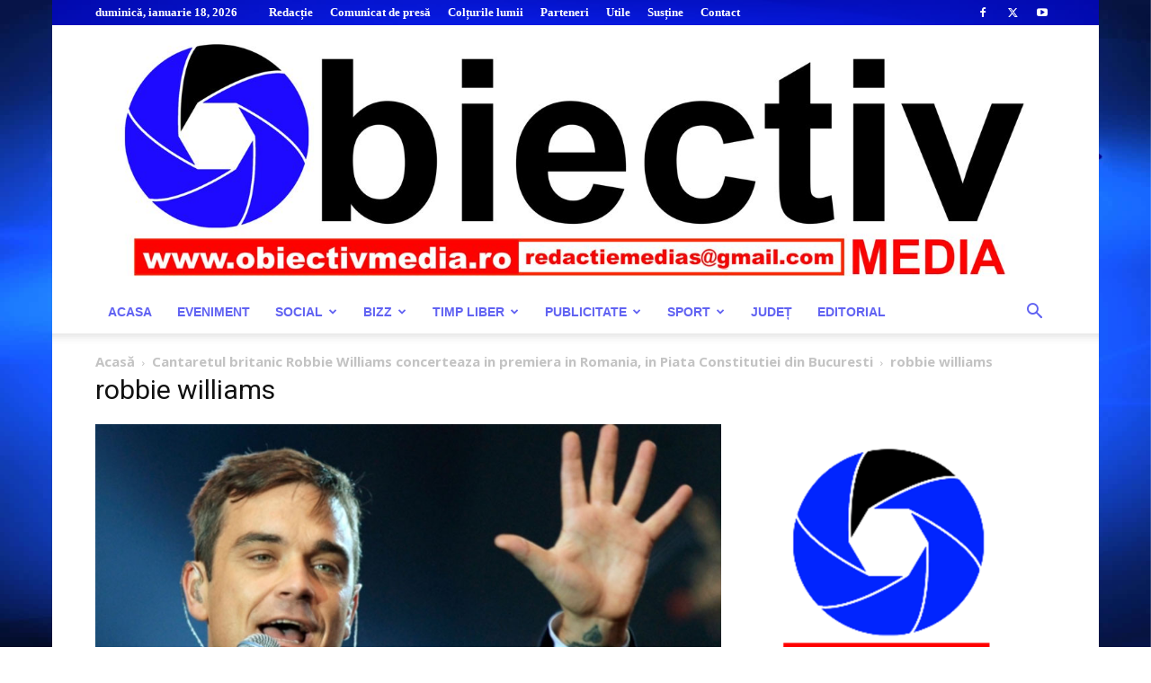

--- FILE ---
content_type: text/html; charset=UTF-8
request_url: https://www.obiectivmedia.ro/cantaretul-britanic-robbie-williams-concerteaza-in-premiera-in-romania-in-piata-constitutiei-din-bucuresti-pe-17-iulie/concert-robbie-williams-robbie-williams-concert_unxj/
body_size: 16856
content:
<!doctype html >
<!--[if IE 8]>    <html class="ie8" lang="en"> <![endif]-->
<!--[if IE 9]>    <html class="ie9" lang="en"> <![endif]-->
<!--[if gt IE 8]><!--> <html lang="ro-RO" prefix="og: https://ogp.me/ns#"> <!--<![endif]-->
<head>
    <title>robbie williams - Obiectiv Media</title>
    <meta charset="UTF-8" />
    <meta name="viewport" content="width=device-width, initial-scale=1.0">
    <link rel="pingback" href="https://www.obiectivmedia.ro/xmlrpc.php" />
    <link rel="icon" type="image/png" href="https://www.obiectivmedia.ro/wp-content/uploads/2023/01/ms-icon-144x144-1-e1674642230531.png">
<!-- Optimizare pentru motoarele de căutare de Rank Math - https://rankmath.com/ -->
<meta name="description" content="www.jurnalspiritual.ro"/>
<meta name="robots" content="follow, index, max-snippet:-1, max-video-preview:-1, max-image-preview:large"/>
<link rel="canonical" href="https://www.obiectivmedia.ro/cantaretul-britanic-robbie-williams-concerteaza-in-premiera-in-romania-in-piata-constitutiei-din-bucuresti-pe-17-iulie/concert-robbie-williams-robbie-williams-concert_unxj/" />
<meta property="og:locale" content="ro_RO" />
<meta property="og:type" content="article" />
<meta property="og:title" content="robbie williams - Obiectiv Media" />
<meta property="og:description" content="www.jurnalspiritual.ro" />
<meta property="og:url" content="https://www.obiectivmedia.ro/cantaretul-britanic-robbie-williams-concerteaza-in-premiera-in-romania-in-piata-constitutiei-din-bucuresti-pe-17-iulie/concert-robbie-williams-robbie-williams-concert_unxj/" />
<meta property="og:site_name" content="Obiectiv Media" />
<meta property="article:publisher" content="https://www.facebook.com/obiectivmedia" />
<meta property="article:author" content="https://www.facebook.com/obiectivmedia" />
<meta property="og:updated_time" content="2015-02-24T18:46:02+02:00" />
<meta property="og:image" content="https://www.obiectivmedia.ro/wp-content/uploads/2015/02/concert-robbie-williams-robbie-williams-concert_unxj.jpg" />
<meta property="og:image:secure_url" content="https://www.obiectivmedia.ro/wp-content/uploads/2015/02/concert-robbie-williams-robbie-williams-concert_unxj.jpg" />
<meta property="og:image:width" content="924" />
<meta property="og:image:height" content="693" />
<meta property="og:image:alt" content="robbie williams" />
<meta property="og:image:type" content="image/jpeg" />
<meta name="twitter:card" content="summary_large_image" />
<meta name="twitter:title" content="robbie williams - Obiectiv Media" />
<meta name="twitter:description" content="www.jurnalspiritual.ro" />
<meta name="twitter:creator" content="@obiectivmedia" />
<meta name="twitter:image" content="https://www.obiectivmedia.ro/wp-content/uploads/2015/02/concert-robbie-williams-robbie-williams-concert_unxj.jpg" />
<!-- /Rank Math - modul SEO pentru WordPress -->

<link rel='dns-prefetch' href='//fonts.googleapis.com' />
<link rel="alternate" type="application/rss+xml" title="Obiectiv Media &raquo; Flux" href="https://www.obiectivmedia.ro/feed/" />
<link rel="alternate" type="application/rss+xml" title="Obiectiv Media &raquo; Flux comentarii" href="https://www.obiectivmedia.ro/comments/feed/" />
<link rel="alternate" type="application/rss+xml" title="Flux comentarii Obiectiv Media &raquo; robbie williams" href="https://www.obiectivmedia.ro/cantaretul-britanic-robbie-williams-concerteaza-in-premiera-in-romania-in-piata-constitutiei-din-bucuresti-pe-17-iulie/concert-robbie-williams-robbie-williams-concert_unxj/feed/" />
<link rel="alternate" title="oEmbed (JSON)" type="application/json+oembed" href="https://www.obiectivmedia.ro/wp-json/oembed/1.0/embed?url=https%3A%2F%2Fwww.obiectivmedia.ro%2Fcantaretul-britanic-robbie-williams-concerteaza-in-premiera-in-romania-in-piata-constitutiei-din-bucuresti-pe-17-iulie%2Fconcert-robbie-williams-robbie-williams-concert_unxj%2F" />
<link rel="alternate" title="oEmbed (XML)" type="text/xml+oembed" href="https://www.obiectivmedia.ro/wp-json/oembed/1.0/embed?url=https%3A%2F%2Fwww.obiectivmedia.ro%2Fcantaretul-britanic-robbie-williams-concerteaza-in-premiera-in-romania-in-piata-constitutiei-din-bucuresti-pe-17-iulie%2Fconcert-robbie-williams-robbie-williams-concert_unxj%2F&#038;format=xml" />
<style id='wp-img-auto-sizes-contain-inline-css' type='text/css'>
img:is([sizes=auto i],[sizes^="auto," i]){contain-intrinsic-size:3000px 1500px}
/*# sourceURL=wp-img-auto-sizes-contain-inline-css */
</style>
<style id='wp-emoji-styles-inline-css' type='text/css'>

	img.wp-smiley, img.emoji {
		display: inline !important;
		border: none !important;
		box-shadow: none !important;
		height: 1em !important;
		width: 1em !important;
		margin: 0 0.07em !important;
		vertical-align: -0.1em !important;
		background: none !important;
		padding: 0 !important;
	}
/*# sourceURL=wp-emoji-styles-inline-css */
</style>
<style id='classic-theme-styles-inline-css' type='text/css'>
/*! This file is auto-generated */
.wp-block-button__link{color:#fff;background-color:#32373c;border-radius:9999px;box-shadow:none;text-decoration:none;padding:calc(.667em + 2px) calc(1.333em + 2px);font-size:1.125em}.wp-block-file__button{background:#32373c;color:#fff;text-decoration:none}
/*# sourceURL=/wp-includes/css/classic-themes.min.css */
</style>
<link rel='stylesheet' id='td-plugin-multi-purpose-css' href='https://www.obiectivmedia.ro/wp-content/plugins/td-composer/td-multi-purpose/style.css?ver=def8edc4e13d95bdf49953a9dce2f608' type='text/css' media='all' />
<link rel='stylesheet' id='google-fonts-style-css' href='https://fonts.googleapis.com/css?family=Actor%3A400%7COpen+Sans%3A400%2C600%2C700%7CRoboto%3A400%2C600%2C700&#038;display=swap&#038;ver=12.6.8' type='text/css' media='all' />
<link rel='stylesheet' id='td-theme-css' href='https://www.obiectivmedia.ro/wp-content/themes/Newspaper/style.css?ver=12.6.8' type='text/css' media='all' />
<style id='td-theme-inline-css' type='text/css'>@media (max-width:767px){.td-header-desktop-wrap{display:none}}@media (min-width:767px){.td-header-mobile-wrap{display:none}}</style>
<link rel='stylesheet' id='js_composer_front-css' href='https://www.obiectivmedia.ro/wp-content/plugins/js_composer/assets/css/js_composer.min.css?ver=7.9' type='text/css' media='all' />
<link rel='stylesheet' id='td-legacy-framework-front-style-css' href='https://www.obiectivmedia.ro/wp-content/plugins/td-composer/legacy/Newspaper/assets/css/td_legacy_main.css?ver=def8edc4e13d95bdf49953a9dce2f608' type='text/css' media='all' />
<link rel='stylesheet' id='td-standard-pack-framework-front-style-css' href='https://www.obiectivmedia.ro/wp-content/plugins/td-standard-pack/Newspaper/assets/css/td_standard_pack_main.css?ver=1b3d5bf2c64738aa07b4643e31257da9' type='text/css' media='all' />
<link rel='stylesheet' id='tdb_style_cloud_templates_front-css' href='https://www.obiectivmedia.ro/wp-content/plugins/td-cloud-library/assets/css/tdb_main.css?ver=b33652f2535d2f3812f59e306e26300d' type='text/css' media='all' />
<script type="text/javascript" src="https://www.obiectivmedia.ro/wp-includes/js/jquery/jquery.min.js?ver=3.7.1" id="jquery-core-js"></script>
<script type="text/javascript" src="https://www.obiectivmedia.ro/wp-includes/js/jquery/jquery-migrate.min.js?ver=3.4.1" id="jquery-migrate-js"></script>
<script></script><link rel="https://api.w.org/" href="https://www.obiectivmedia.ro/wp-json/" /><link rel="alternate" title="JSON" type="application/json" href="https://www.obiectivmedia.ro/wp-json/wp/v2/media/1533" /><link rel="EditURI" type="application/rsd+xml" title="RSD" href="https://www.obiectivmedia.ro/xmlrpc.php?rsd" />
<meta name="generator" content="WordPress 6.9" />
<link rel='shortlink' href='https://www.obiectivmedia.ro/?p=1533' />
<meta name="cdp-version" content="1.5.0" />    <script>
        window.tdb_global_vars = {"wpRestUrl":"https:\/\/www.obiectivmedia.ro\/wp-json\/","permalinkStructure":"\/%postname%\/"};
        window.tdb_p_autoload_vars = {"isAjax":false,"isAdminBarShowing":false,"autoloadStatus":"off","origPostEditUrl":null};
    </script>
    
    <style id="tdb-global-colors">:root{--accent-color:#fff}</style>

    
	<meta name="generator" content="Powered by WPBakery Page Builder - drag and drop page builder for WordPress."/>

<!-- JS generated by theme -->

<script type="text/javascript" id="td-generated-header-js">
    
    

	    var tdBlocksArray = []; //here we store all the items for the current page

	    // td_block class - each ajax block uses a object of this class for requests
	    function tdBlock() {
		    this.id = '';
		    this.block_type = 1; //block type id (1-234 etc)
		    this.atts = '';
		    this.td_column_number = '';
		    this.td_current_page = 1; //
		    this.post_count = 0; //from wp
		    this.found_posts = 0; //from wp
		    this.max_num_pages = 0; //from wp
		    this.td_filter_value = ''; //current live filter value
		    this.is_ajax_running = false;
		    this.td_user_action = ''; // load more or infinite loader (used by the animation)
		    this.header_color = '';
		    this.ajax_pagination_infinite_stop = ''; //show load more at page x
	    }

        // td_js_generator - mini detector
        ( function () {
            var htmlTag = document.getElementsByTagName("html")[0];

	        if ( navigator.userAgent.indexOf("MSIE 10.0") > -1 ) {
                htmlTag.className += ' ie10';
            }

            if ( !!navigator.userAgent.match(/Trident.*rv\:11\./) ) {
                htmlTag.className += ' ie11';
            }

	        if ( navigator.userAgent.indexOf("Edge") > -1 ) {
                htmlTag.className += ' ieEdge';
            }

            if ( /(iPad|iPhone|iPod)/g.test(navigator.userAgent) ) {
                htmlTag.className += ' td-md-is-ios';
            }

            var user_agent = navigator.userAgent.toLowerCase();
            if ( user_agent.indexOf("android") > -1 ) {
                htmlTag.className += ' td-md-is-android';
            }

            if ( -1 !== navigator.userAgent.indexOf('Mac OS X')  ) {
                htmlTag.className += ' td-md-is-os-x';
            }

            if ( /chrom(e|ium)/.test(navigator.userAgent.toLowerCase()) ) {
               htmlTag.className += ' td-md-is-chrome';
            }

            if ( -1 !== navigator.userAgent.indexOf('Firefox') ) {
                htmlTag.className += ' td-md-is-firefox';
            }

            if ( -1 !== navigator.userAgent.indexOf('Safari') && -1 === navigator.userAgent.indexOf('Chrome') ) {
                htmlTag.className += ' td-md-is-safari';
            }

            if( -1 !== navigator.userAgent.indexOf('IEMobile') ){
                htmlTag.className += ' td-md-is-iemobile';
            }

        })();

        var tdLocalCache = {};

        ( function () {
            "use strict";

            tdLocalCache = {
                data: {},
                remove: function (resource_id) {
                    delete tdLocalCache.data[resource_id];
                },
                exist: function (resource_id) {
                    return tdLocalCache.data.hasOwnProperty(resource_id) && tdLocalCache.data[resource_id] !== null;
                },
                get: function (resource_id) {
                    return tdLocalCache.data[resource_id];
                },
                set: function (resource_id, cachedData) {
                    tdLocalCache.remove(resource_id);
                    tdLocalCache.data[resource_id] = cachedData;
                }
            };
        })();

    
    
var td_viewport_interval_list=[{"limitBottom":767,"sidebarWidth":228},{"limitBottom":1018,"sidebarWidth":300},{"limitBottom":1140,"sidebarWidth":324}];
var td_animation_stack_effect="type0";
var tds_animation_stack=true;
var td_animation_stack_specific_selectors=".entry-thumb, img, .td-lazy-img";
var td_animation_stack_general_selectors=".td-animation-stack img, .td-animation-stack .entry-thumb, .post img, .td-animation-stack .td-lazy-img";
var tdc_is_installed="yes";
var td_ajax_url="https:\/\/www.obiectivmedia.ro\/wp-admin\/admin-ajax.php?td_theme_name=Newspaper&v=12.6.8";
var td_get_template_directory_uri="https:\/\/www.obiectivmedia.ro\/wp-content\/plugins\/td-composer\/legacy\/common";
var tds_snap_menu="";
var tds_logo_on_sticky="";
var tds_header_style="9";
var td_please_wait="V\u0103 rug\u0103m a\u0219tepta\u021bi...";
var td_email_user_pass_incorrect="Nume de utilizator sau parola incorect\u0103!";
var td_email_user_incorrect="Email sau nume de utilizator incorect!";
var td_email_incorrect="Email incorect!";
var td_user_incorrect="Username incorrect!";
var td_email_user_empty="Email or username empty!";
var td_pass_empty="Pass empty!";
var td_pass_pattern_incorrect="Invalid Pass Pattern!";
var td_retype_pass_incorrect="Retyped Pass incorrect!";
var tds_more_articles_on_post_enable="";
var tds_more_articles_on_post_time_to_wait="";
var tds_more_articles_on_post_pages_distance_from_top=0;
var tds_captcha="";
var tds_theme_color_site_wide="#fb4834";
var tds_smart_sidebar="enabled";
var tdThemeName="Newspaper";
var tdThemeNameWl="Newspaper";
var td_magnific_popup_translation_tPrev="\u00cenainte (Tasta direc\u021bionare st\u00e2nga)";
var td_magnific_popup_translation_tNext="\u00cenapoi (Tasta direc\u021bionare dreapta)";
var td_magnific_popup_translation_tCounter="%curr% din %total%";
var td_magnific_popup_translation_ajax_tError="Con\u021binutul de la %url% nu poate fi \u00eenc\u0103rcat.";
var td_magnific_popup_translation_image_tError="Imaginea #%curr% nu poate fi \u00eenc\u0103rcat\u0103.";
var tdBlockNonce="77b21fae4d";
var tdMobileMenu="enabled";
var tdMobileSearch="enabled";
var tdDateNamesI18n={"month_names":["ianuarie","februarie","martie","aprilie","mai","iunie","iulie","august","septembrie","octombrie","noiembrie","decembrie"],"month_names_short":["ian.","feb.","mart.","apr.","mai","iun.","iul.","aug.","sept.","oct.","nov.","dec."],"day_names":["duminic\u0103","luni","mar\u021bi","miercuri","joi","vineri","s\u00e2mb\u0103t\u0103"],"day_names_short":["D","lun","mar","mie","J","vin","S"]};
var tdb_modal_confirm="Salva\u021bi";
var tdb_modal_cancel="Anulare";
var tdb_modal_confirm_alt="Da";
var tdb_modal_cancel_alt="Nu";
var td_deploy_mode="deploy";
var td_ad_background_click_link="";
var td_ad_background_click_target="";
</script>


<!-- Header style compiled by theme -->

<style>ul.sf-menu>.menu-item>a{font-family:Verdana,Geneva,sans-serif;font-size:14px}.sf-menu ul .menu-item a{font-size:14px}.td-mobile-content .td-mobile-main-menu>li>a{font-size:14px}.td-mobile-content .sub-menu a{font-size:14px}:root{--td_excl_label:'EXCLUSIV';--td_theme_color:#fb4834;--td_slider_text:rgba(251,72,52,0.7);--td_header_color:rgba(0,3,234,0.62);--td_text_header_color:#ffffff}.td-header-style-12 .td-header-menu-wrap-full,.td-header-style-12 .td-affix,.td-grid-style-1.td-hover-1 .td-big-grid-post:hover .td-post-category,.td-grid-style-5.td-hover-1 .td-big-grid-post:hover .td-post-category,.td_category_template_3 .td-current-sub-category,.td_category_template_8 .td-category-header .td-category a.td-current-sub-category,.td_category_template_4 .td-category-siblings .td-category a:hover,.td_block_big_grid_9.td-grid-style-1 .td-post-category,.td_block_big_grid_9.td-grid-style-5 .td-post-category,.td-grid-style-6.td-hover-1 .td-module-thumb:after,.tdm-menu-active-style5 .td-header-menu-wrap .sf-menu>.current-menu-item>a,.tdm-menu-active-style5 .td-header-menu-wrap .sf-menu>.current-menu-ancestor>a,.tdm-menu-active-style5 .td-header-menu-wrap .sf-menu>.current-category-ancestor>a,.tdm-menu-active-style5 .td-header-menu-wrap .sf-menu>li>a:hover,.tdm-menu-active-style5 .td-header-menu-wrap .sf-menu>.sfHover>a{background-color:#fb4834}.td_mega_menu_sub_cats .cur-sub-cat,.td-mega-span h3 a:hover,.td_mod_mega_menu:hover .entry-title a,.header-search-wrap .result-msg a:hover,.td-header-top-menu .td-drop-down-search .td_module_wrap:hover .entry-title a,.td-header-top-menu .td-icon-search:hover,.td-header-wrap .result-msg a:hover,.top-header-menu li a:hover,.top-header-menu .current-menu-item>a,.top-header-menu .current-menu-ancestor>a,.top-header-menu .current-category-ancestor>a,.td-social-icon-wrap>a:hover,.td-header-sp-top-widget .td-social-icon-wrap a:hover,.td_mod_related_posts:hover h3>a,.td-post-template-11 .td-related-title .td-related-left:hover,.td-post-template-11 .td-related-title .td-related-right:hover,.td-post-template-11 .td-related-title .td-cur-simple-item,.td-post-template-11 .td_block_related_posts .td-next-prev-wrap a:hover,.td-category-header .td-pulldown-category-filter-link:hover,.td-category-siblings .td-subcat-dropdown a:hover,.td-category-siblings .td-subcat-dropdown a.td-current-sub-category,.footer-text-wrap .footer-email-wrap a,.footer-social-wrap a:hover,.td_module_17 .td-read-more a:hover,.td_module_18 .td-read-more a:hover,.td_module_19 .td-post-author-name a:hover,.td-pulldown-syle-2 .td-subcat-dropdown:hover .td-subcat-more span,.td-pulldown-syle-2 .td-subcat-dropdown:hover .td-subcat-more i,.td-pulldown-syle-3 .td-subcat-dropdown:hover .td-subcat-more span,.td-pulldown-syle-3 .td-subcat-dropdown:hover .td-subcat-more i,.tdm-menu-active-style3 .tdm-header.td-header-wrap .sf-menu>.current-category-ancestor>a,.tdm-menu-active-style3 .tdm-header.td-header-wrap .sf-menu>.current-menu-ancestor>a,.tdm-menu-active-style3 .tdm-header.td-header-wrap .sf-menu>.current-menu-item>a,.tdm-menu-active-style3 .tdm-header.td-header-wrap .sf-menu>.sfHover>a,.tdm-menu-active-style3 .tdm-header.td-header-wrap .sf-menu>li>a:hover{color:#fb4834}.td-mega-menu-page .wpb_content_element ul li a:hover,.td-theme-wrap .td-aj-search-results .td_module_wrap:hover .entry-title a,.td-theme-wrap .header-search-wrap .result-msg a:hover{color:#fb4834!important}.td_category_template_8 .td-category-header .td-category a.td-current-sub-category,.td_category_template_4 .td-category-siblings .td-category a:hover,.tdm-menu-active-style4 .tdm-header .sf-menu>.current-menu-item>a,.tdm-menu-active-style4 .tdm-header .sf-menu>.current-menu-ancestor>a,.tdm-menu-active-style4 .tdm-header .sf-menu>.current-category-ancestor>a,.tdm-menu-active-style4 .tdm-header .sf-menu>li>a:hover,.tdm-menu-active-style4 .tdm-header .sf-menu>.sfHover>a{border-color:#fb4834}.td-header-wrap .td-header-top-menu-full,.td-header-wrap .top-header-menu .sub-menu,.tdm-header-style-1.td-header-wrap .td-header-top-menu-full,.tdm-header-style-1.td-header-wrap .top-header-menu .sub-menu,.tdm-header-style-2.td-header-wrap .td-header-top-menu-full,.tdm-header-style-2.td-header-wrap .top-header-menu .sub-menu,.tdm-header-style-3.td-header-wrap .td-header-top-menu-full,.tdm-header-style-3.td-header-wrap .top-header-menu .sub-menu{background-color:rgba(0,3,234,0.62)}.td-header-style-8 .td-header-top-menu-full{background-color:transparent}.td-header-style-8 .td-header-top-menu-full .td-header-top-menu{background-color:rgba(0,3,234,0.62);padding-left:15px;padding-right:15px}.td-header-wrap .td-header-top-menu-full .td-header-top-menu,.td-header-wrap .td-header-top-menu-full{border-bottom:none}.td-header-top-menu,.td-header-top-menu a,.td-header-wrap .td-header-top-menu-full .td-header-top-menu,.td-header-wrap .td-header-top-menu-full a,.td-header-style-8 .td-header-top-menu,.td-header-style-8 .td-header-top-menu a,.td-header-top-menu .td-drop-down-search .entry-title a{color:#ffffff}.top-header-menu .current-menu-item>a,.top-header-menu .current-menu-ancestor>a,.top-header-menu .current-category-ancestor>a,.top-header-menu li a:hover,.td-header-sp-top-widget .td-icon-search:hover{color:#ffffff}.td-header-wrap .td-header-sp-top-widget .td-icon-font,.td-header-style-7 .td-header-top-menu .td-social-icon-wrap .td-icon-font{color:#ffffff}.td-header-wrap .td-header-menu-wrap .sf-menu>li>a,.td-header-wrap .td-header-menu-social .td-social-icon-wrap a,.td-header-style-4 .td-header-menu-social .td-social-icon-wrap i,.td-header-style-5 .td-header-menu-social .td-social-icon-wrap i,.td-header-style-6 .td-header-menu-social .td-social-icon-wrap i,.td-header-style-12 .td-header-menu-social .td-social-icon-wrap i,.td-header-wrap .header-search-wrap #td-header-search-button .td-icon-search{color:rgba(0,3,234,0.62)}.td-header-wrap .td-header-menu-social+.td-search-wrapper #td-header-search-button:before{background-color:rgba(0,3,234,0.62)}ul.sf-menu>.td-menu-item>a,.td-theme-wrap .td-header-menu-social{font-family:Verdana,Geneva,sans-serif;font-size:14px}.sf-menu ul .td-menu-item a{font-size:14px}.post .td-post-header .entry-title{color:#fb4834}.td_module_15 .entry-title a{color:#fb4834}.td-module-meta-info .td-post-author-name a{color:#fb4834}.td-post-content,.td-post-content p{color:#0066bf}.block-title>span,.block-title>a,.widgettitle,body .td-trending-now-title,.wpb_tabs li a,.vc_tta-container .vc_tta-color-grey.vc_tta-tabs-position-top.vc_tta-style-classic .vc_tta-tabs-container .vc_tta-tab>a,.td-theme-wrap .td-related-title a,.woocommerce div.product .woocommerce-tabs ul.tabs li a,.woocommerce .product .products h2:not(.woocommerce-loop-product__title),.td-theme-wrap .td-block-title{font-size:16px}.td_module_wrap .td-post-author-name a{font-family:Tahoma,Verdana,Geneva;font-size:14px;font-weight:bold}.td-post-date .entry-date{font-family:Actor;font-size:16px;font-weight:bold}.td-module-comments a,.td-post-views span,.td-post-comments a{font-size:14px;font-weight:bold}.td-big-grid-meta .td-post-category,.td_module_wrap .td-post-category,.td-module-image .td-post-category{font-family:"Helvetica Neue",Helvetica,Arial,sans-serif;font-size:16px;font-weight:bold}.top-header-menu>li>a,.td-weather-top-widget .td-weather-now .td-big-degrees,.td-weather-top-widget .td-weather-header .td-weather-city,.td-header-sp-top-menu .td_data_time{font-family:Tahoma,Verdana,Geneva;font-size:13px;font-style:normal;font-weight:bold}.top-header-menu .menu-item-has-children li a{font-family:Georgia,Times,"Times New Roman",serif;font-size:14px}.td_mod_mega_menu .item-details a{font-size:14px}.td_mega_menu_sub_cats .block-mega-child-cats a{font-size:14px}.td-subcat-filter .td-subcat-dropdown a,.td-subcat-filter .td-subcat-list a,.td-subcat-filter .td-subcat-dropdown span{font-size:14px}.td-excerpt,.td_module_14 .td-excerpt{font-family:"Helvetica Neue",Helvetica,Arial,sans-serif;font-size:14px}.td_block_trending_now .entry-title{font-size:16px;font-weight:bold}.post .td-post-header .entry-title{font-family:Palatino,"Palatino Linotype","Hoefler Text",Times,"Times New Roman",serif}.td-post-content p,.td-post-content{font-family:Trebuchet,Tahoma,Arial,sans-serif;font-size:15px}.post blockquote p,.page blockquote p,.td-post-text-content blockquote p{font-size:14px}.post .td-category a{font-size:15px}.post header .td-post-author-name,.post header .td-post-author-name a{font-size:14px}.post header .td-post-date .entry-date{font-size:16px;font-weight:bold}.post header .td-post-views span,.post header .td-post-comments{font-size:14px}.post .td-post-source-tags a,.post .td-post-source-tags span{font-size:10px}.post .td-post-next-prev-content span{font-size:16px}.post .td-post-next-prev-content a{font-size:16px}.post .author-box-wrap .td-author-name a{font-size:14px;font-weight:bold}.post .author-box-wrap .td-author-url a{font-size:14px;font-style:normal;font-weight:bold}.post .author-box-wrap .td-author-description{font-size:14px}.wp-caption-text,.wp-caption-dd,.wp-block-image figcaption{font-size:14px;font-style:normal}.td_block_related_posts .entry-title a{font-size:15px}.post .td-post-share-title{font-size:18px}.footer-text-wrap{font-size:15px}.td-sub-footer-copy{font-size:15px}.entry-crumbs a,.entry-crumbs span,#bbpress-forums .bbp-breadcrumb a,#bbpress-forums .bbp-breadcrumb .bbp-breadcrumb-current{font-size:15px;font-weight:bold}.page-nav a,.page-nav span{font-size:15px;font-weight:bold}.widget_archive a,.widget_calendar,.widget_categories a,.widget_nav_menu a,.widget_meta a,.widget_pages a,.widget_recent_comments a,.widget_recent_entries a,.widget_text .textwidget,.widget_tag_cloud a,.widget_search input,.woocommerce .product-categories a,.widget_display_forums a,.widget_display_replies a,.widget_display_topics a,.widget_display_views a,.widget_display_stats{font-size:15px}input[type="submit"],.td-read-more a,.vc_btn,.woocommerce a.button,.woocommerce button.button,.woocommerce #respond input#submit{font-size:15px}body{background-color:#ffffff}ul.sf-menu>.menu-item>a{font-family:Verdana,Geneva,sans-serif;font-size:14px}.sf-menu ul .menu-item a{font-size:14px}.td-mobile-content .td-mobile-main-menu>li>a{font-size:14px}.td-mobile-content .sub-menu a{font-size:14px}:root{--td_excl_label:'EXCLUSIV';--td_theme_color:#fb4834;--td_slider_text:rgba(251,72,52,0.7);--td_header_color:rgba(0,3,234,0.62);--td_text_header_color:#ffffff}.td-header-style-12 .td-header-menu-wrap-full,.td-header-style-12 .td-affix,.td-grid-style-1.td-hover-1 .td-big-grid-post:hover .td-post-category,.td-grid-style-5.td-hover-1 .td-big-grid-post:hover .td-post-category,.td_category_template_3 .td-current-sub-category,.td_category_template_8 .td-category-header .td-category a.td-current-sub-category,.td_category_template_4 .td-category-siblings .td-category a:hover,.td_block_big_grid_9.td-grid-style-1 .td-post-category,.td_block_big_grid_9.td-grid-style-5 .td-post-category,.td-grid-style-6.td-hover-1 .td-module-thumb:after,.tdm-menu-active-style5 .td-header-menu-wrap .sf-menu>.current-menu-item>a,.tdm-menu-active-style5 .td-header-menu-wrap .sf-menu>.current-menu-ancestor>a,.tdm-menu-active-style5 .td-header-menu-wrap .sf-menu>.current-category-ancestor>a,.tdm-menu-active-style5 .td-header-menu-wrap .sf-menu>li>a:hover,.tdm-menu-active-style5 .td-header-menu-wrap .sf-menu>.sfHover>a{background-color:#fb4834}.td_mega_menu_sub_cats .cur-sub-cat,.td-mega-span h3 a:hover,.td_mod_mega_menu:hover .entry-title a,.header-search-wrap .result-msg a:hover,.td-header-top-menu .td-drop-down-search .td_module_wrap:hover .entry-title a,.td-header-top-menu .td-icon-search:hover,.td-header-wrap .result-msg a:hover,.top-header-menu li a:hover,.top-header-menu .current-menu-item>a,.top-header-menu .current-menu-ancestor>a,.top-header-menu .current-category-ancestor>a,.td-social-icon-wrap>a:hover,.td-header-sp-top-widget .td-social-icon-wrap a:hover,.td_mod_related_posts:hover h3>a,.td-post-template-11 .td-related-title .td-related-left:hover,.td-post-template-11 .td-related-title .td-related-right:hover,.td-post-template-11 .td-related-title .td-cur-simple-item,.td-post-template-11 .td_block_related_posts .td-next-prev-wrap a:hover,.td-category-header .td-pulldown-category-filter-link:hover,.td-category-siblings .td-subcat-dropdown a:hover,.td-category-siblings .td-subcat-dropdown a.td-current-sub-category,.footer-text-wrap .footer-email-wrap a,.footer-social-wrap a:hover,.td_module_17 .td-read-more a:hover,.td_module_18 .td-read-more a:hover,.td_module_19 .td-post-author-name a:hover,.td-pulldown-syle-2 .td-subcat-dropdown:hover .td-subcat-more span,.td-pulldown-syle-2 .td-subcat-dropdown:hover .td-subcat-more i,.td-pulldown-syle-3 .td-subcat-dropdown:hover .td-subcat-more span,.td-pulldown-syle-3 .td-subcat-dropdown:hover .td-subcat-more i,.tdm-menu-active-style3 .tdm-header.td-header-wrap .sf-menu>.current-category-ancestor>a,.tdm-menu-active-style3 .tdm-header.td-header-wrap .sf-menu>.current-menu-ancestor>a,.tdm-menu-active-style3 .tdm-header.td-header-wrap .sf-menu>.current-menu-item>a,.tdm-menu-active-style3 .tdm-header.td-header-wrap .sf-menu>.sfHover>a,.tdm-menu-active-style3 .tdm-header.td-header-wrap .sf-menu>li>a:hover{color:#fb4834}.td-mega-menu-page .wpb_content_element ul li a:hover,.td-theme-wrap .td-aj-search-results .td_module_wrap:hover .entry-title a,.td-theme-wrap .header-search-wrap .result-msg a:hover{color:#fb4834!important}.td_category_template_8 .td-category-header .td-category a.td-current-sub-category,.td_category_template_4 .td-category-siblings .td-category a:hover,.tdm-menu-active-style4 .tdm-header .sf-menu>.current-menu-item>a,.tdm-menu-active-style4 .tdm-header .sf-menu>.current-menu-ancestor>a,.tdm-menu-active-style4 .tdm-header .sf-menu>.current-category-ancestor>a,.tdm-menu-active-style4 .tdm-header .sf-menu>li>a:hover,.tdm-menu-active-style4 .tdm-header .sf-menu>.sfHover>a{border-color:#fb4834}.td-header-wrap .td-header-top-menu-full,.td-header-wrap .top-header-menu .sub-menu,.tdm-header-style-1.td-header-wrap .td-header-top-menu-full,.tdm-header-style-1.td-header-wrap .top-header-menu .sub-menu,.tdm-header-style-2.td-header-wrap .td-header-top-menu-full,.tdm-header-style-2.td-header-wrap .top-header-menu .sub-menu,.tdm-header-style-3.td-header-wrap .td-header-top-menu-full,.tdm-header-style-3.td-header-wrap .top-header-menu .sub-menu{background-color:rgba(0,3,234,0.62)}.td-header-style-8 .td-header-top-menu-full{background-color:transparent}.td-header-style-8 .td-header-top-menu-full .td-header-top-menu{background-color:rgba(0,3,234,0.62);padding-left:15px;padding-right:15px}.td-header-wrap .td-header-top-menu-full .td-header-top-menu,.td-header-wrap .td-header-top-menu-full{border-bottom:none}.td-header-top-menu,.td-header-top-menu a,.td-header-wrap .td-header-top-menu-full .td-header-top-menu,.td-header-wrap .td-header-top-menu-full a,.td-header-style-8 .td-header-top-menu,.td-header-style-8 .td-header-top-menu a,.td-header-top-menu .td-drop-down-search .entry-title a{color:#ffffff}.top-header-menu .current-menu-item>a,.top-header-menu .current-menu-ancestor>a,.top-header-menu .current-category-ancestor>a,.top-header-menu li a:hover,.td-header-sp-top-widget .td-icon-search:hover{color:#ffffff}.td-header-wrap .td-header-sp-top-widget .td-icon-font,.td-header-style-7 .td-header-top-menu .td-social-icon-wrap .td-icon-font{color:#ffffff}.td-header-wrap .td-header-menu-wrap .sf-menu>li>a,.td-header-wrap .td-header-menu-social .td-social-icon-wrap a,.td-header-style-4 .td-header-menu-social .td-social-icon-wrap i,.td-header-style-5 .td-header-menu-social .td-social-icon-wrap i,.td-header-style-6 .td-header-menu-social .td-social-icon-wrap i,.td-header-style-12 .td-header-menu-social .td-social-icon-wrap i,.td-header-wrap .header-search-wrap #td-header-search-button .td-icon-search{color:rgba(0,3,234,0.62)}.td-header-wrap .td-header-menu-social+.td-search-wrapper #td-header-search-button:before{background-color:rgba(0,3,234,0.62)}ul.sf-menu>.td-menu-item>a,.td-theme-wrap .td-header-menu-social{font-family:Verdana,Geneva,sans-serif;font-size:14px}.sf-menu ul .td-menu-item a{font-size:14px}.post .td-post-header .entry-title{color:#fb4834}.td_module_15 .entry-title a{color:#fb4834}.td-module-meta-info .td-post-author-name a{color:#fb4834}.td-post-content,.td-post-content p{color:#0066bf}.block-title>span,.block-title>a,.widgettitle,body .td-trending-now-title,.wpb_tabs li a,.vc_tta-container .vc_tta-color-grey.vc_tta-tabs-position-top.vc_tta-style-classic .vc_tta-tabs-container .vc_tta-tab>a,.td-theme-wrap .td-related-title a,.woocommerce div.product .woocommerce-tabs ul.tabs li a,.woocommerce .product .products h2:not(.woocommerce-loop-product__title),.td-theme-wrap .td-block-title{font-size:16px}.td_module_wrap .td-post-author-name a{font-family:Tahoma,Verdana,Geneva;font-size:14px;font-weight:bold}.td-post-date .entry-date{font-family:Actor;font-size:16px;font-weight:bold}.td-module-comments a,.td-post-views span,.td-post-comments a{font-size:14px;font-weight:bold}.td-big-grid-meta .td-post-category,.td_module_wrap .td-post-category,.td-module-image .td-post-category{font-family:"Helvetica Neue",Helvetica,Arial,sans-serif;font-size:16px;font-weight:bold}.top-header-menu>li>a,.td-weather-top-widget .td-weather-now .td-big-degrees,.td-weather-top-widget .td-weather-header .td-weather-city,.td-header-sp-top-menu .td_data_time{font-family:Tahoma,Verdana,Geneva;font-size:13px;font-style:normal;font-weight:bold}.top-header-menu .menu-item-has-children li a{font-family:Georgia,Times,"Times New Roman",serif;font-size:14px}.td_mod_mega_menu .item-details a{font-size:14px}.td_mega_menu_sub_cats .block-mega-child-cats a{font-size:14px}.td-subcat-filter .td-subcat-dropdown a,.td-subcat-filter .td-subcat-list a,.td-subcat-filter .td-subcat-dropdown span{font-size:14px}.td-excerpt,.td_module_14 .td-excerpt{font-family:"Helvetica Neue",Helvetica,Arial,sans-serif;font-size:14px}.td_block_trending_now .entry-title{font-size:16px;font-weight:bold}.post .td-post-header .entry-title{font-family:Palatino,"Palatino Linotype","Hoefler Text",Times,"Times New Roman",serif}.td-post-content p,.td-post-content{font-family:Trebuchet,Tahoma,Arial,sans-serif;font-size:15px}.post blockquote p,.page blockquote p,.td-post-text-content blockquote p{font-size:14px}.post .td-category a{font-size:15px}.post header .td-post-author-name,.post header .td-post-author-name a{font-size:14px}.post header .td-post-date .entry-date{font-size:16px;font-weight:bold}.post header .td-post-views span,.post header .td-post-comments{font-size:14px}.post .td-post-source-tags a,.post .td-post-source-tags span{font-size:10px}.post .td-post-next-prev-content span{font-size:16px}.post .td-post-next-prev-content a{font-size:16px}.post .author-box-wrap .td-author-name a{font-size:14px;font-weight:bold}.post .author-box-wrap .td-author-url a{font-size:14px;font-style:normal;font-weight:bold}.post .author-box-wrap .td-author-description{font-size:14px}.wp-caption-text,.wp-caption-dd,.wp-block-image figcaption{font-size:14px;font-style:normal}.td_block_related_posts .entry-title a{font-size:15px}.post .td-post-share-title{font-size:18px}.footer-text-wrap{font-size:15px}.td-sub-footer-copy{font-size:15px}.entry-crumbs a,.entry-crumbs span,#bbpress-forums .bbp-breadcrumb a,#bbpress-forums .bbp-breadcrumb .bbp-breadcrumb-current{font-size:15px;font-weight:bold}.page-nav a,.page-nav span{font-size:15px;font-weight:bold}.widget_archive a,.widget_calendar,.widget_categories a,.widget_nav_menu a,.widget_meta a,.widget_pages a,.widget_recent_comments a,.widget_recent_entries a,.widget_text .textwidget,.widget_tag_cloud a,.widget_search input,.woocommerce .product-categories a,.widget_display_forums a,.widget_display_replies a,.widget_display_topics a,.widget_display_views a,.widget_display_stats{font-size:15px}input[type="submit"],.td-read-more a,.vc_btn,.woocommerce a.button,.woocommerce button.button,.woocommerce #respond input#submit{font-size:15px}</style>

<script>
  (function(i,s,o,g,r,a,m){i['GoogleAnalyticsObject']=r;i[r]=i[r]||function(){
  (i[r].q=i[r].q||[]).push(arguments)},i[r].l=1*new Date();a=s.createElement(o),
  m=s.getElementsByTagName(o)[0];a.async=1;a.src=g;m.parentNode.insertBefore(a,m)
  })(window,document,'script','https://www.google-analytics.com/analytics.js','ga');

  ga('create', 'UA-52744102-1', 'auto');
  ga('send', 'pageview');

</script>


<script type="application/ld+json">
    {
        "@context": "https://schema.org",
        "@type": "BreadcrumbList",
        "itemListElement": [
            {
                "@type": "ListItem",
                "position": 1,
                "item": {
                    "@type": "WebSite",
                    "@id": "https://www.obiectivmedia.ro/",
                    "name": "Acasă"
                }
            },
            {
                "@type": "ListItem",
                "position": 2,
                    "item": {
                    "@type": "WebPage",
                    "@id": "https://www.obiectivmedia.ro/cantaretul-britanic-robbie-williams-concerteaza-in-premiera-in-romania-in-piata-constitutiei-din-bucuresti-pe-17-iulie/",
                    "name": "Cantaretul britanic Robbie Williams concerteaza in premiera in Romania, in Piata Constitutiei din Bucuresti"
                }
            }
            ,{
                "@type": "ListItem",
                "position": 3,
                    "item": {
                    "@type": "WebPage",
                    "@id": "",
                    "name": "robbie williams"                                
                }
            }    
        ]
    }
</script>
<link rel="icon" href="https://www.obiectivmedia.ro/wp-content/uploads/2023/01/cropped-ms-icon-144x144-1-e1674642230531-32x32.png" sizes="32x32" />
<link rel="icon" href="https://www.obiectivmedia.ro/wp-content/uploads/2023/01/cropped-ms-icon-144x144-1-e1674642230531-192x192.png" sizes="192x192" />
<link rel="apple-touch-icon" href="https://www.obiectivmedia.ro/wp-content/uploads/2023/01/cropped-ms-icon-144x144-1-e1674642230531-180x180.png" />
<meta name="msapplication-TileImage" content="https://www.obiectivmedia.ro/wp-content/uploads/2023/01/cropped-ms-icon-144x144-1-e1674642230531-270x270.png" />

<!-- Button style compiled by theme -->

<style>.tdm-btn-style1{background-color:#fb4834}.tdm-btn-style2:before{border-color:#fb4834}.tdm-btn-style2{color:#fb4834}.tdm-btn-style3{-webkit-box-shadow:0 2px 16px #fb4834;-moz-box-shadow:0 2px 16px #fb4834;box-shadow:0 2px 16px #fb4834}.tdm-btn-style3:hover{-webkit-box-shadow:0 4px 26px #fb4834;-moz-box-shadow:0 4px 26px #fb4834;box-shadow:0 4px 26px #fb4834}</style>

<noscript><style> .wpb_animate_when_almost_visible { opacity: 1; }</style></noscript>	<style id="tdw-css-placeholder"></style><style id='global-styles-inline-css' type='text/css'>
:root{--wp--preset--aspect-ratio--square: 1;--wp--preset--aspect-ratio--4-3: 4/3;--wp--preset--aspect-ratio--3-4: 3/4;--wp--preset--aspect-ratio--3-2: 3/2;--wp--preset--aspect-ratio--2-3: 2/3;--wp--preset--aspect-ratio--16-9: 16/9;--wp--preset--aspect-ratio--9-16: 9/16;--wp--preset--color--black: #000000;--wp--preset--color--cyan-bluish-gray: #abb8c3;--wp--preset--color--white: #ffffff;--wp--preset--color--pale-pink: #f78da7;--wp--preset--color--vivid-red: #cf2e2e;--wp--preset--color--luminous-vivid-orange: #ff6900;--wp--preset--color--luminous-vivid-amber: #fcb900;--wp--preset--color--light-green-cyan: #7bdcb5;--wp--preset--color--vivid-green-cyan: #00d084;--wp--preset--color--pale-cyan-blue: #8ed1fc;--wp--preset--color--vivid-cyan-blue: #0693e3;--wp--preset--color--vivid-purple: #9b51e0;--wp--preset--gradient--vivid-cyan-blue-to-vivid-purple: linear-gradient(135deg,rgb(6,147,227) 0%,rgb(155,81,224) 100%);--wp--preset--gradient--light-green-cyan-to-vivid-green-cyan: linear-gradient(135deg,rgb(122,220,180) 0%,rgb(0,208,130) 100%);--wp--preset--gradient--luminous-vivid-amber-to-luminous-vivid-orange: linear-gradient(135deg,rgb(252,185,0) 0%,rgb(255,105,0) 100%);--wp--preset--gradient--luminous-vivid-orange-to-vivid-red: linear-gradient(135deg,rgb(255,105,0) 0%,rgb(207,46,46) 100%);--wp--preset--gradient--very-light-gray-to-cyan-bluish-gray: linear-gradient(135deg,rgb(238,238,238) 0%,rgb(169,184,195) 100%);--wp--preset--gradient--cool-to-warm-spectrum: linear-gradient(135deg,rgb(74,234,220) 0%,rgb(151,120,209) 20%,rgb(207,42,186) 40%,rgb(238,44,130) 60%,rgb(251,105,98) 80%,rgb(254,248,76) 100%);--wp--preset--gradient--blush-light-purple: linear-gradient(135deg,rgb(255,206,236) 0%,rgb(152,150,240) 100%);--wp--preset--gradient--blush-bordeaux: linear-gradient(135deg,rgb(254,205,165) 0%,rgb(254,45,45) 50%,rgb(107,0,62) 100%);--wp--preset--gradient--luminous-dusk: linear-gradient(135deg,rgb(255,203,112) 0%,rgb(199,81,192) 50%,rgb(65,88,208) 100%);--wp--preset--gradient--pale-ocean: linear-gradient(135deg,rgb(255,245,203) 0%,rgb(182,227,212) 50%,rgb(51,167,181) 100%);--wp--preset--gradient--electric-grass: linear-gradient(135deg,rgb(202,248,128) 0%,rgb(113,206,126) 100%);--wp--preset--gradient--midnight: linear-gradient(135deg,rgb(2,3,129) 0%,rgb(40,116,252) 100%);--wp--preset--font-size--small: 11px;--wp--preset--font-size--medium: 20px;--wp--preset--font-size--large: 32px;--wp--preset--font-size--x-large: 42px;--wp--preset--font-size--regular: 15px;--wp--preset--font-size--larger: 50px;--wp--preset--spacing--20: 0.44rem;--wp--preset--spacing--30: 0.67rem;--wp--preset--spacing--40: 1rem;--wp--preset--spacing--50: 1.5rem;--wp--preset--spacing--60: 2.25rem;--wp--preset--spacing--70: 3.38rem;--wp--preset--spacing--80: 5.06rem;--wp--preset--shadow--natural: 6px 6px 9px rgba(0, 0, 0, 0.2);--wp--preset--shadow--deep: 12px 12px 50px rgba(0, 0, 0, 0.4);--wp--preset--shadow--sharp: 6px 6px 0px rgba(0, 0, 0, 0.2);--wp--preset--shadow--outlined: 6px 6px 0px -3px rgb(255, 255, 255), 6px 6px rgb(0, 0, 0);--wp--preset--shadow--crisp: 6px 6px 0px rgb(0, 0, 0);}:where(.is-layout-flex){gap: 0.5em;}:where(.is-layout-grid){gap: 0.5em;}body .is-layout-flex{display: flex;}.is-layout-flex{flex-wrap: wrap;align-items: center;}.is-layout-flex > :is(*, div){margin: 0;}body .is-layout-grid{display: grid;}.is-layout-grid > :is(*, div){margin: 0;}:where(.wp-block-columns.is-layout-flex){gap: 2em;}:where(.wp-block-columns.is-layout-grid){gap: 2em;}:where(.wp-block-post-template.is-layout-flex){gap: 1.25em;}:where(.wp-block-post-template.is-layout-grid){gap: 1.25em;}.has-black-color{color: var(--wp--preset--color--black) !important;}.has-cyan-bluish-gray-color{color: var(--wp--preset--color--cyan-bluish-gray) !important;}.has-white-color{color: var(--wp--preset--color--white) !important;}.has-pale-pink-color{color: var(--wp--preset--color--pale-pink) !important;}.has-vivid-red-color{color: var(--wp--preset--color--vivid-red) !important;}.has-luminous-vivid-orange-color{color: var(--wp--preset--color--luminous-vivid-orange) !important;}.has-luminous-vivid-amber-color{color: var(--wp--preset--color--luminous-vivid-amber) !important;}.has-light-green-cyan-color{color: var(--wp--preset--color--light-green-cyan) !important;}.has-vivid-green-cyan-color{color: var(--wp--preset--color--vivid-green-cyan) !important;}.has-pale-cyan-blue-color{color: var(--wp--preset--color--pale-cyan-blue) !important;}.has-vivid-cyan-blue-color{color: var(--wp--preset--color--vivid-cyan-blue) !important;}.has-vivid-purple-color{color: var(--wp--preset--color--vivid-purple) !important;}.has-black-background-color{background-color: var(--wp--preset--color--black) !important;}.has-cyan-bluish-gray-background-color{background-color: var(--wp--preset--color--cyan-bluish-gray) !important;}.has-white-background-color{background-color: var(--wp--preset--color--white) !important;}.has-pale-pink-background-color{background-color: var(--wp--preset--color--pale-pink) !important;}.has-vivid-red-background-color{background-color: var(--wp--preset--color--vivid-red) !important;}.has-luminous-vivid-orange-background-color{background-color: var(--wp--preset--color--luminous-vivid-orange) !important;}.has-luminous-vivid-amber-background-color{background-color: var(--wp--preset--color--luminous-vivid-amber) !important;}.has-light-green-cyan-background-color{background-color: var(--wp--preset--color--light-green-cyan) !important;}.has-vivid-green-cyan-background-color{background-color: var(--wp--preset--color--vivid-green-cyan) !important;}.has-pale-cyan-blue-background-color{background-color: var(--wp--preset--color--pale-cyan-blue) !important;}.has-vivid-cyan-blue-background-color{background-color: var(--wp--preset--color--vivid-cyan-blue) !important;}.has-vivid-purple-background-color{background-color: var(--wp--preset--color--vivid-purple) !important;}.has-black-border-color{border-color: var(--wp--preset--color--black) !important;}.has-cyan-bluish-gray-border-color{border-color: var(--wp--preset--color--cyan-bluish-gray) !important;}.has-white-border-color{border-color: var(--wp--preset--color--white) !important;}.has-pale-pink-border-color{border-color: var(--wp--preset--color--pale-pink) !important;}.has-vivid-red-border-color{border-color: var(--wp--preset--color--vivid-red) !important;}.has-luminous-vivid-orange-border-color{border-color: var(--wp--preset--color--luminous-vivid-orange) !important;}.has-luminous-vivid-amber-border-color{border-color: var(--wp--preset--color--luminous-vivid-amber) !important;}.has-light-green-cyan-border-color{border-color: var(--wp--preset--color--light-green-cyan) !important;}.has-vivid-green-cyan-border-color{border-color: var(--wp--preset--color--vivid-green-cyan) !important;}.has-pale-cyan-blue-border-color{border-color: var(--wp--preset--color--pale-cyan-blue) !important;}.has-vivid-cyan-blue-border-color{border-color: var(--wp--preset--color--vivid-cyan-blue) !important;}.has-vivid-purple-border-color{border-color: var(--wp--preset--color--vivid-purple) !important;}.has-vivid-cyan-blue-to-vivid-purple-gradient-background{background: var(--wp--preset--gradient--vivid-cyan-blue-to-vivid-purple) !important;}.has-light-green-cyan-to-vivid-green-cyan-gradient-background{background: var(--wp--preset--gradient--light-green-cyan-to-vivid-green-cyan) !important;}.has-luminous-vivid-amber-to-luminous-vivid-orange-gradient-background{background: var(--wp--preset--gradient--luminous-vivid-amber-to-luminous-vivid-orange) !important;}.has-luminous-vivid-orange-to-vivid-red-gradient-background{background: var(--wp--preset--gradient--luminous-vivid-orange-to-vivid-red) !important;}.has-very-light-gray-to-cyan-bluish-gray-gradient-background{background: var(--wp--preset--gradient--very-light-gray-to-cyan-bluish-gray) !important;}.has-cool-to-warm-spectrum-gradient-background{background: var(--wp--preset--gradient--cool-to-warm-spectrum) !important;}.has-blush-light-purple-gradient-background{background: var(--wp--preset--gradient--blush-light-purple) !important;}.has-blush-bordeaux-gradient-background{background: var(--wp--preset--gradient--blush-bordeaux) !important;}.has-luminous-dusk-gradient-background{background: var(--wp--preset--gradient--luminous-dusk) !important;}.has-pale-ocean-gradient-background{background: var(--wp--preset--gradient--pale-ocean) !important;}.has-electric-grass-gradient-background{background: var(--wp--preset--gradient--electric-grass) !important;}.has-midnight-gradient-background{background: var(--wp--preset--gradient--midnight) !important;}.has-small-font-size{font-size: var(--wp--preset--font-size--small) !important;}.has-medium-font-size{font-size: var(--wp--preset--font-size--medium) !important;}.has-large-font-size{font-size: var(--wp--preset--font-size--large) !important;}.has-x-large-font-size{font-size: var(--wp--preset--font-size--x-large) !important;}
/*# sourceURL=global-styles-inline-css */
</style>
</head>

<body class="attachment wp-singular attachment-template-default single single-attachment postid-1533 attachmentid-1533 attachment-jpeg wp-theme-Newspaper td-standard-pack concert-robbie-williams-robbie-williams-concert_unxj global-block-template-1 wpb-js-composer js-comp-ver-7.9 vc_responsive td-animation-stack-type0 td-boxed-layout" itemscope="itemscope" itemtype="https://schema.org/WebPage">

<div class="td-scroll-up" data-style="style1"><i class="td-icon-menu-up"></i></div>
    <div class="td-menu-background" style="visibility:hidden"></div>
<div id="td-mobile-nav" style="visibility:hidden">
    <div class="td-mobile-container">
        <!-- mobile menu top section -->
        <div class="td-menu-socials-wrap">
            <!-- socials -->
            <div class="td-menu-socials">
                
        <span class="td-social-icon-wrap">
            <a target="_blank" href="https://www.facebook.com/obiectivmedia/" title="Facebook">
                <i class="td-icon-font td-icon-facebook"></i>
                <span style="display: none">Facebook</span>
            </a>
        </span>
        <span class="td-social-icon-wrap">
            <a target="_blank" href="https://twitter.com/obiectivmedia" title="Twitter">
                <i class="td-icon-font td-icon-twitter"></i>
                <span style="display: none">Twitter</span>
            </a>
        </span>
        <span class="td-social-icon-wrap">
            <a target="_blank" href="https://www.youtube.com/@ObiectivMedia" title="Youtube">
                <i class="td-icon-font td-icon-youtube"></i>
                <span style="display: none">Youtube</span>
            </a>
        </span>            </div>
            <!-- close button -->
            <div class="td-mobile-close">
                <span><i class="td-icon-close-mobile"></i></span>
            </div>
        </div>

        <!-- login section -->
        
        <!-- menu section -->
        <div class="td-mobile-content">
            <div class="menu-meniu-container"><ul id="menu-meniu" class="td-mobile-main-menu"><li id="menu-item-104" class="menu-item menu-item-type-custom menu-item-object-custom menu-item-home menu-item-first menu-item-104"><a title="Acasa" href="http://www.obiectivmedia.ro/">Acasa</a></li>
<li id="menu-item-110" class="menu-item menu-item-type-taxonomy menu-item-object-category menu-item-110"><a href="https://www.obiectivmedia.ro/category/eveniment/">Eveniment</a></li>
<li id="menu-item-119" class="menu-item menu-item-type-taxonomy menu-item-object-category menu-item-has-children menu-item-119"><a href="https://www.obiectivmedia.ro/category/social/">Social<i class="td-icon-menu-right td-element-after"></i></a>
<ul class="sub-menu">
	<li id="menu-item-107" class="menu-item menu-item-type-taxonomy menu-item-object-category menu-item-107"><a href="https://www.obiectivmedia.ro/category/cultura/">Cultură</a></li>
	<li id="menu-item-109" class="menu-item menu-item-type-taxonomy menu-item-object-category menu-item-109"><a href="https://www.obiectivmedia.ro/category/educatie/">Educație</a></li>
	<li id="menu-item-105" class="menu-item menu-item-type-taxonomy menu-item-object-category menu-item-105"><a href="https://www.obiectivmedia.ro/category/administratie/">Administrație</a></li>
	<li id="menu-item-108" class="menu-item menu-item-type-taxonomy menu-item-object-category menu-item-108"><a href="https://www.obiectivmedia.ro/category/economie/">Economie</a></li>
	<li id="menu-item-114" class="menu-item menu-item-type-taxonomy menu-item-object-category menu-item-114"><a href="https://www.obiectivmedia.ro/category/politica/">Politică</a></li>
</ul>
</li>
<li id="menu-item-120" class="menu-item menu-item-type-taxonomy menu-item-object-category menu-item-has-children menu-item-120"><a href="https://www.obiectivmedia.ro/category/bizz/">Bizz<i class="td-icon-menu-right td-element-after"></i></a>
<ul class="sub-menu">
	<li id="menu-item-26009" class="menu-item menu-item-type-post_type menu-item-object-page menu-item-26009"><a href="https://www.obiectivmedia.ro/vocea-din-plic/">VOCEA DIN PLIC</a></li>
	<li id="menu-item-112" class="menu-item menu-item-type-taxonomy menu-item-object-category menu-item-112"><a href="https://www.obiectivmedia.ro/category/muzica/">Muzică</a></li>
	<li id="menu-item-113" class="menu-item menu-item-type-taxonomy menu-item-object-category menu-item-113"><a href="https://www.obiectivmedia.ro/category/paparazzi/">Paparazzi</a></li>
	<li id="menu-item-111" class="menu-item menu-item-type-taxonomy menu-item-object-category menu-item-111"><a href="https://www.obiectivmedia.ro/category/interviu/">Interviu</a></li>
</ul>
</li>
<li id="menu-item-117" class="menu-item menu-item-type-taxonomy menu-item-object-category menu-item-has-children menu-item-117"><a href="https://www.obiectivmedia.ro/category/timp-liber/">Timp Liber<i class="td-icon-menu-right td-element-after"></i></a>
<ul class="sub-menu">
	<li id="menu-item-115" class="menu-item menu-item-type-taxonomy menu-item-object-category menu-item-115"><a href="https://www.obiectivmedia.ro/category/sanatate/">Sănătate</a></li>
	<li id="menu-item-19313" class="menu-item menu-item-type-taxonomy menu-item-object-category menu-item-19313"><a href="https://www.obiectivmedia.ro/category/timp-liber/esentazilei/">Esența Zilei</a></li>
	<li id="menu-item-2202" class="menu-item menu-item-type-taxonomy menu-item-object-category menu-item-2202"><a href="https://www.obiectivmedia.ro/category/it/">IT</a></li>
	<li id="menu-item-3063" class="menu-item menu-item-type-taxonomy menu-item-object-category menu-item-3063"><a href="https://www.obiectivmedia.ro/category/turism/">Turism</a></li>
	<li id="menu-item-3332" class="menu-item menu-item-type-taxonomy menu-item-object-category menu-item-3332"><a href="https://www.obiectivmedia.ro/category/timp-liber/divertisment/">Divertisment</a></li>
	<li id="menu-item-14155" class="menu-item menu-item-type-taxonomy menu-item-object-category menu-item-14155"><a href="https://www.obiectivmedia.ro/category/concurs/">Concurs</a></li>
</ul>
</li>
<li id="menu-item-20572" class="menu-item menu-item-type-post_type menu-item-object-page menu-item-has-children menu-item-20572"><a href="https://www.obiectivmedia.ro/publicitate/">Publicitate<i class="td-icon-menu-right td-element-after"></i></a>
<ul class="sub-menu">
	<li id="menu-item-20574" class="menu-item menu-item-type-taxonomy menu-item-object-category menu-item-20574"><a href="https://www.obiectivmedia.ro/category/advertoriale/">Advertoriale</a></li>
	<li id="menu-item-20571" class="menu-item menu-item-type-post_type menu-item-object-page menu-item-has-children menu-item-20571"><a href="https://www.obiectivmedia.ro/anunturi-de-interes-local/">Anunțuri de interes local<i class="td-icon-menu-right td-element-after"></i></a>
	<ul class="sub-menu">
		<li id="menu-item-20570" class="menu-item menu-item-type-post_type menu-item-object-page menu-item-20570"><a href="https://www.obiectivmedia.ro/locuri-de-munca/">Locuri de muncă</a></li>
		<li id="menu-item-20568" class="menu-item menu-item-type-post_type menu-item-object-page menu-item-20568"><a href="https://www.obiectivmedia.ro/apartamente/">Apartamente</a></li>
		<li id="menu-item-20569" class="menu-item menu-item-type-post_type menu-item-object-page menu-item-20569"><a href="https://www.obiectivmedia.ro/case/">Case</a></li>
		<li id="menu-item-20567" class="menu-item menu-item-type-post_type menu-item-object-page menu-item-20567"><a href="https://www.obiectivmedia.ro/diverse/">Diverse</a></li>
	</ul>
</li>
</ul>
</li>
<li id="menu-item-3993" class="menu-item menu-item-type-taxonomy menu-item-object-category menu-item-has-children menu-item-3993"><a href="https://www.obiectivmedia.ro/category/sport/">Sport<i class="td-icon-menu-right td-element-after"></i></a>
<ul class="sub-menu">
	<li id="menu-item-22703" class="menu-item menu-item-type-taxonomy menu-item-object-category menu-item-22703"><a href="https://www.obiectivmedia.ro/category/miscarecublandete/">Mișcare cu blândețe</a></li>
</ul>
</li>
<li id="menu-item-3991" class="menu-item menu-item-type-taxonomy menu-item-object-category menu-item-3991"><a href="https://www.obiectivmedia.ro/category/judet/">Județ</a></li>
<li id="menu-item-3994" class="menu-item menu-item-type-taxonomy menu-item-object-category menu-item-3994"><a href="https://www.obiectivmedia.ro/category/editorial/">Editorial</a></li>
</ul></div>        </div>
    </div>

    <!-- register/login section -->
    </div><div class="td-search-background" style="visibility:hidden"></div>
<div class="td-search-wrap-mob" style="visibility:hidden">
	<div class="td-drop-down-search">
		<form method="get" class="td-search-form" action="https://www.obiectivmedia.ro/">
			<!-- close button -->
			<div class="td-search-close">
				<span><i class="td-icon-close-mobile"></i></span>
			</div>
			<div role="search" class="td-search-input">
				<span>Căutați</span>
				<input id="td-header-search-mob" type="text" value="" name="s" autocomplete="off" />
			</div>
		</form>
		<div id="td-aj-search-mob" class="td-ajax-search-flex"></div>
	</div>
</div>

    <div id="td-outer-wrap" class="td-theme-wrap">
    
        
            <div class="tdc-header-wrap ">

            <!--
Header style 9
-->

<div class="td-header-wrap td-header-style-9 ">
    
            <div class="td-header-top-menu-full td-container-wrap ">
            <div class="td-container td-header-row td-header-top-menu">
                
    <div class="top-bar-style-1">
        
<div class="td-header-sp-top-menu">


	        <div class="td_data_time">
            <div >

                duminică, ianuarie 18, 2026
            </div>
        </div>
    <div class="menu-top-container"><ul id="menu-submeniu" class="top-header-menu"><li id="menu-item-63" class="menu-item menu-item-type-post_type menu-item-object-page menu-item-first td-menu-item td-normal-menu menu-item-63"><a href="https://www.obiectivmedia.ro/redactie/">Redacție</a></li>
<li id="menu-item-3998" class="menu-item menu-item-type-taxonomy menu-item-object-category td-menu-item td-normal-menu menu-item-3998"><a href="https://www.obiectivmedia.ro/category/comunicat-de-presa/">Comunicat de presă</a></li>
<li id="menu-item-4224" class="menu-item menu-item-type-taxonomy menu-item-object-category td-menu-item td-normal-menu menu-item-4224"><a href="https://www.obiectivmedia.ro/category/colturile-lumii/">Colțurile lumii</a></li>
<li id="menu-item-4000" class="menu-item menu-item-type-post_type menu-item-object-page td-menu-item td-normal-menu menu-item-4000"><a href="https://www.obiectivmedia.ro/parteneri/">Parteneri</a></li>
<li id="menu-item-4222" class="menu-item menu-item-type-taxonomy menu-item-object-category td-menu-item td-normal-menu menu-item-4222"><a href="https://www.obiectivmedia.ro/category/utile/">Utile</a></li>
<li id="menu-item-13848" class="menu-item menu-item-type-post_type menu-item-object-page td-menu-item td-normal-menu menu-item-13848"><a href="https://www.obiectivmedia.ro/sustine-2/">Susține</a></li>
<li id="menu-item-64" class="menu-item menu-item-type-post_type menu-item-object-page td-menu-item td-normal-menu menu-item-64"><a href="https://www.obiectivmedia.ro/contact/">Contact</a></li>
</ul></div></div>
        <div class="td-header-sp-top-widget">
    
    
        
        <span class="td-social-icon-wrap">
            <a target="_blank" href="https://www.facebook.com/obiectivmedia/" title="Facebook">
                <i class="td-icon-font td-icon-facebook"></i>
                <span style="display: none">Facebook</span>
            </a>
        </span>
        <span class="td-social-icon-wrap">
            <a target="_blank" href="https://twitter.com/obiectivmedia" title="Twitter">
                <i class="td-icon-font td-icon-twitter"></i>
                <span style="display: none">Twitter</span>
            </a>
        </span>
        <span class="td-social-icon-wrap">
            <a target="_blank" href="https://www.youtube.com/@ObiectivMedia" title="Youtube">
                <i class="td-icon-font td-icon-youtube"></i>
                <span style="display: none">Youtube</span>
            </a>
        </span>    </div>

    </div>

<!-- LOGIN MODAL -->

                <div id="login-form" class="white-popup-block mfp-hide mfp-with-anim td-login-modal-wrap">
                    <div class="td-login-wrap">
                        <a href="#" aria-label="Back" class="td-back-button"><i class="td-icon-modal-back"></i></a>
                        <div id="td-login-div" class="td-login-form-div td-display-block">
                            <div class="td-login-panel-title">Conectare</div>
                            <div class="td-login-panel-descr">Bine ați venit! Autentificați-vă in contul dvs</div>
                            <div class="td_display_err"></div>
                            <form id="loginForm" action="#" method="post">
                                <div class="td-login-inputs"><input class="td-login-input" autocomplete="username" type="text" name="login_email" id="login_email" value="" required><label for="login_email">numele dvs de utilizator</label></div>
                                <div class="td-login-inputs"><input class="td-login-input" autocomplete="current-password" type="password" name="login_pass" id="login_pass" value="" required><label for="login_pass">parola dvs</label></div>
                                <input type="button"  name="login_button" id="login_button" class="wpb_button btn td-login-button" value="Logare">
                                
                            </form>

                            

                            <div class="td-login-info-text"><a href="#" id="forgot-pass-link">Ați uitat parola? obține ajutor</a></div>
                            
                            
                            
                            <div class="td-login-info-text"><a class="privacy-policy-link" href="https://www.obiectivmedia.ro/">Home</a></div>
                        </div>

                        

                         <div id="td-forgot-pass-div" class="td-login-form-div td-display-none">
                            <div class="td-login-panel-title">Recuperare parola</div>
                            <div class="td-login-panel-descr">Recuperați-vă parola</div>
                            <div class="td_display_err"></div>
                            <form id="forgotpassForm" action="#" method="post">
                                <div class="td-login-inputs"><input class="td-login-input" type="text" name="forgot_email" id="forgot_email" value="" required><label for="forgot_email">adresa dvs de email</label></div>
                                <input type="button" name="forgot_button" id="forgot_button" class="wpb_button btn td-login-button" value="Trimite parola">
                            </form>
                            <div class="td-login-info-text">O parola va fi trimisă pe adresa dvs de email.</div>
                        </div>
                        
                        
                    </div>
                </div>
                            </div>
        </div>
    
    <div class="td-banner-wrap-full td-logo-wrap-full td-logo-mobile-loaded td-container-wrap ">
        <div class="td-header-sp-logo">
            		<a class="td-main-logo" href="https://www.obiectivmedia.ro/">
			<img class="td-retina-data"  data-retina="https://www.obiectivmedia.ro/wp-content/uploads/2025/01/OM-2025.jpg" src="https://www.obiectivmedia.ro/wp-content/uploads/2025/01/OM-2025.jpg" alt="https://www.obiectivmedia.ro/wp-content/uploads/2024/12/logo-OM-2025.jpg" title="https://www.obiectivmedia.ro/wp-content/uploads/2024/12/logo-OM-2025.jpg"  width="1600" height="406"/>
			<span class="td-visual-hidden">Obiectiv Media</span>
		</a>
	        </div>
    </div>

    <div class="td-header-menu-wrap-full td-container-wrap ">
        
        <div class="td-header-menu-wrap td-header-gradient ">
            <div class="td-container td-header-row td-header-main-menu">
                <div id="td-header-menu" role="navigation">
        <div id="td-top-mobile-toggle"><a href="#" role="button" aria-label="Menu"><i class="td-icon-font td-icon-mobile"></i></a></div>
        <div class="td-main-menu-logo td-logo-in-header">
        		<a class="td-mobile-logo td-sticky-disable" aria-label="Logo" href="https://www.obiectivmedia.ro/">
			<img class="td-retina-data" data-retina="https://www.obiectivmedia.ro/wp-content/uploads/2024/12/logo-OM-2025.jpg" src="https://www.obiectivmedia.ro/wp-content/uploads/2025/01/OM-2025.jpg" alt="https://www.obiectivmedia.ro/wp-content/uploads/2024/12/logo-OM-2025.jpg" title="https://www.obiectivmedia.ro/wp-content/uploads/2024/12/logo-OM-2025.jpg"  width="1600" height="406"/>
		</a>
			<a class="td-header-logo td-sticky-disable" aria-label="Logo" href="https://www.obiectivmedia.ro/">
			<img class="td-retina-data" data-retina="https://www.obiectivmedia.ro/wp-content/uploads/2025/01/OM-2025.jpg" src="https://www.obiectivmedia.ro/wp-content/uploads/2025/01/OM-2025.jpg" alt="https://www.obiectivmedia.ro/wp-content/uploads/2024/12/logo-OM-2025.jpg" title="https://www.obiectivmedia.ro/wp-content/uploads/2024/12/logo-OM-2025.jpg"  width="1600" height="406"/>
		</a>
	    </div>
    <div class="menu-meniu-container"><ul id="menu-meniu-1" class="sf-menu"><li class="menu-item menu-item-type-custom menu-item-object-custom menu-item-home menu-item-first td-menu-item td-normal-menu menu-item-104"><a title="Acasa" href="http://www.obiectivmedia.ro/">Acasa</a></li>
<li class="menu-item menu-item-type-taxonomy menu-item-object-category td-menu-item td-normal-menu menu-item-110"><a href="https://www.obiectivmedia.ro/category/eveniment/">Eveniment</a></li>
<li class="menu-item menu-item-type-taxonomy menu-item-object-category menu-item-has-children td-menu-item td-normal-menu menu-item-119"><a href="https://www.obiectivmedia.ro/category/social/">Social</a>
<ul class="sub-menu">
	<li class="menu-item menu-item-type-taxonomy menu-item-object-category td-menu-item td-normal-menu menu-item-107"><a href="https://www.obiectivmedia.ro/category/cultura/">Cultură</a></li>
	<li class="menu-item menu-item-type-taxonomy menu-item-object-category td-menu-item td-normal-menu menu-item-109"><a href="https://www.obiectivmedia.ro/category/educatie/">Educație</a></li>
	<li class="menu-item menu-item-type-taxonomy menu-item-object-category td-menu-item td-normal-menu menu-item-105"><a href="https://www.obiectivmedia.ro/category/administratie/">Administrație</a></li>
	<li class="menu-item menu-item-type-taxonomy menu-item-object-category td-menu-item td-normal-menu menu-item-108"><a href="https://www.obiectivmedia.ro/category/economie/">Economie</a></li>
	<li class="menu-item menu-item-type-taxonomy menu-item-object-category td-menu-item td-normal-menu menu-item-114"><a href="https://www.obiectivmedia.ro/category/politica/">Politică</a></li>
</ul>
</li>
<li class="menu-item menu-item-type-taxonomy menu-item-object-category menu-item-has-children td-menu-item td-normal-menu menu-item-120"><a href="https://www.obiectivmedia.ro/category/bizz/">Bizz</a>
<ul class="sub-menu">
	<li class="menu-item menu-item-type-post_type menu-item-object-page td-menu-item td-normal-menu menu-item-26009"><a href="https://www.obiectivmedia.ro/vocea-din-plic/">VOCEA DIN PLIC</a></li>
	<li class="menu-item menu-item-type-taxonomy menu-item-object-category td-menu-item td-normal-menu menu-item-112"><a href="https://www.obiectivmedia.ro/category/muzica/">Muzică</a></li>
	<li class="menu-item menu-item-type-taxonomy menu-item-object-category td-menu-item td-normal-menu menu-item-113"><a href="https://www.obiectivmedia.ro/category/paparazzi/">Paparazzi</a></li>
	<li class="menu-item menu-item-type-taxonomy menu-item-object-category td-menu-item td-normal-menu menu-item-111"><a href="https://www.obiectivmedia.ro/category/interviu/">Interviu</a></li>
</ul>
</li>
<li class="menu-item menu-item-type-taxonomy menu-item-object-category menu-item-has-children td-menu-item td-normal-menu menu-item-117"><a href="https://www.obiectivmedia.ro/category/timp-liber/">Timp Liber</a>
<ul class="sub-menu">
	<li class="menu-item menu-item-type-taxonomy menu-item-object-category td-menu-item td-normal-menu menu-item-115"><a href="https://www.obiectivmedia.ro/category/sanatate/">Sănătate</a></li>
	<li class="menu-item menu-item-type-taxonomy menu-item-object-category td-menu-item td-normal-menu menu-item-19313"><a href="https://www.obiectivmedia.ro/category/timp-liber/esentazilei/">Esența Zilei</a></li>
	<li class="menu-item menu-item-type-taxonomy menu-item-object-category td-menu-item td-normal-menu menu-item-2202"><a href="https://www.obiectivmedia.ro/category/it/">IT</a></li>
	<li class="menu-item menu-item-type-taxonomy menu-item-object-category td-menu-item td-normal-menu menu-item-3063"><a href="https://www.obiectivmedia.ro/category/turism/">Turism</a></li>
	<li class="menu-item menu-item-type-taxonomy menu-item-object-category td-menu-item td-normal-menu menu-item-3332"><a href="https://www.obiectivmedia.ro/category/timp-liber/divertisment/">Divertisment</a></li>
	<li class="menu-item menu-item-type-taxonomy menu-item-object-category td-menu-item td-normal-menu menu-item-14155"><a href="https://www.obiectivmedia.ro/category/concurs/">Concurs</a></li>
</ul>
</li>
<li class="menu-item menu-item-type-post_type menu-item-object-page menu-item-has-children td-menu-item td-normal-menu menu-item-20572"><a href="https://www.obiectivmedia.ro/publicitate/">Publicitate</a>
<ul class="sub-menu">
	<li class="menu-item menu-item-type-taxonomy menu-item-object-category td-menu-item td-normal-menu menu-item-20574"><a href="https://www.obiectivmedia.ro/category/advertoriale/">Advertoriale</a></li>
	<li class="menu-item menu-item-type-post_type menu-item-object-page menu-item-has-children td-menu-item td-normal-menu menu-item-20571"><a href="https://www.obiectivmedia.ro/anunturi-de-interes-local/">Anunțuri de interes local</a>
	<ul class="sub-menu">
		<li class="menu-item menu-item-type-post_type menu-item-object-page td-menu-item td-normal-menu menu-item-20570"><a href="https://www.obiectivmedia.ro/locuri-de-munca/">Locuri de muncă</a></li>
		<li class="menu-item menu-item-type-post_type menu-item-object-page td-menu-item td-normal-menu menu-item-20568"><a href="https://www.obiectivmedia.ro/apartamente/">Apartamente</a></li>
		<li class="menu-item menu-item-type-post_type menu-item-object-page td-menu-item td-normal-menu menu-item-20569"><a href="https://www.obiectivmedia.ro/case/">Case</a></li>
		<li class="menu-item menu-item-type-post_type menu-item-object-page td-menu-item td-normal-menu menu-item-20567"><a href="https://www.obiectivmedia.ro/diverse/">Diverse</a></li>
	</ul>
</li>
</ul>
</li>
<li class="menu-item menu-item-type-taxonomy menu-item-object-category menu-item-has-children td-menu-item td-normal-menu menu-item-3993"><a href="https://www.obiectivmedia.ro/category/sport/">Sport</a>
<ul class="sub-menu">
	<li class="menu-item menu-item-type-taxonomy menu-item-object-category td-menu-item td-normal-menu menu-item-22703"><a href="https://www.obiectivmedia.ro/category/miscarecublandete/">Mișcare cu blândețe</a></li>
</ul>
</li>
<li class="menu-item menu-item-type-taxonomy menu-item-object-category td-menu-item td-normal-menu menu-item-3991"><a href="https://www.obiectivmedia.ro/category/judet/">Județ</a></li>
<li class="menu-item menu-item-type-taxonomy menu-item-object-category td-menu-item td-normal-menu menu-item-3994"><a href="https://www.obiectivmedia.ro/category/editorial/">Editorial</a></li>
</ul></div></div>


    <div class="header-search-wrap">
        <div class="td-search-btns-wrap">
            <a id="td-header-search-button" href="#" role="button" aria-label="Search" class="dropdown-toggle " data-toggle="dropdown"><i class="td-icon-search"></i></a>
                            <a id="td-header-search-button-mob" href="#" role="button" aria-label="Search" class="dropdown-toggle " data-toggle="dropdown"><i class="td-icon-search"></i></a>
                    </div>

        <div class="td-drop-down-search" aria-labelledby="td-header-search-button">
            <form method="get" class="td-search-form" action="https://www.obiectivmedia.ro/">
                <div role="search" class="td-head-form-search-wrap">
                    <input id="td-header-search" type="text" value="" name="s" autocomplete="off" /><input class="wpb_button wpb_btn-inverse btn" type="submit" id="td-header-search-top" value="Căutați" />
                </div>
            </form>
            <div id="td-aj-search"></div>
        </div>
    </div>

            </div>
        </div>
    </div>

    
</div>
            </div>

            

<div class="td-main-content-wrap td-container-wrap">
    <div class="td-container ">
        <div class="td-crumb-container">
            <div class="entry-crumbs"><span><a title="" class="entry-crumb" href="https://www.obiectivmedia.ro/">Acasă</a></span> <i class="td-icon-right td-bread-sep"></i> <span><a title="Cantaretul britanic Robbie Williams concerteaza in premiera in Romania, in Piata Constitutiei din Bucuresti" class="entry-crumb" href="https://www.obiectivmedia.ro/cantaretul-britanic-robbie-williams-concerteaza-in-premiera-in-romania-in-piata-constitutiei-din-bucuresti-pe-17-iulie/">Cantaretul britanic Robbie Williams concerteaza in premiera in Romania, in Piata Constitutiei din Bucuresti</a></span> <i class="td-icon-right td-bread-sep td-bred-no-url-last"></i> <span class="td-bred-no-url-last">robbie williams</span></div>        </div>
        <div class="td-pb-row">
                                <div class="td-pb-span8 td-main-content">
                        <div class="td-ss-main-content">
                                                            <h1 class="entry-title td-page-title">
                                <span>robbie williams</span>
                                </h1>            <a href="https://www.obiectivmedia.ro/wp-content/uploads/2015/02/concert-robbie-williams-robbie-williams-concert_unxj.jpg" title="robbie williams" rel="attachment"><img class="td-attachment-page-image" src="https://www.obiectivmedia.ro/wp-content/uploads/2015/02/concert-robbie-williams-robbie-williams-concert_unxj.jpg" alt="" /></a>

            <div class="td-attachment-page-content">
                            </div>
                                        <div class="td-attachment-prev"></div>
                            <div class="td-attachment-next"><a href='https://www.obiectivmedia.ro/cantaretul-britanic-robbie-williams-concerteaza-in-premiera-in-romania-in-piata-constitutiei-din-bucuresti-pe-17-iulie/robbie-williams-va-canta-la-bucuresti-in-anul-2015/'><img width="150" height="150" src="https://www.obiectivmedia.ro/wp-content/uploads/2015/02/Robbie-Williams-va-canta-la-Bucuresti-in-anul-2015-150x150.jpg" class="attachment-thumbnail size-thumbnail" alt="robbie williams" decoding="async" loading="lazy" srcset="https://www.obiectivmedia.ro/wp-content/uploads/2015/02/Robbie-Williams-va-canta-la-Bucuresti-in-anul-2015-150x150.jpg 150w, https://www.obiectivmedia.ro/wp-content/uploads/2015/02/Robbie-Williams-va-canta-la-Bucuresti-in-anul-2015-55x55.jpg 55w" sizes="auto, (max-width: 150px) 100vw, 150px" /></a></div>
                        </div>
                    </div>
                    <div class="td-pb-span4 td-main-sidebar">
                        <div class="td-ss-main-sidebar">
                            <aside id="media_image-3" class="td_block_template_1 widget media_image-3 widget_media_image"><img class="image " src="http://www.obiectivmedia.ro/wp-content/uploads/2020/08/SERGIU-CRISAN-PRIMARIA-MEDIAS-300x300.png" alt="" width="1080" height="1080" decoding="async" loading="lazy" /></aside><aside id="media_image-2" class="td_block_template_1 widget media_image-2 widget_media_image"><a href="https://paypal.me/obiectivmedia"><img width="271" height="300" src="https://www.obiectivmedia.ro/wp-content/uploads/2019/08/sustine-271x300.png" class="image wp-image-12769  attachment-medium size-medium" alt="" style="max-width: 100%; height: auto;" decoding="async" loading="lazy" srcset="https://www.obiectivmedia.ro/wp-content/uploads/2019/08/sustine-271x300.png 271w, https://www.obiectivmedia.ro/wp-content/uploads/2019/08/sustine-379x420.png 379w, https://www.obiectivmedia.ro/wp-content/uploads/2019/08/sustine.png 453w" sizes="auto, (max-width: 271px) 100vw, 271px" /></a></aside>                        </div>
                    </div>
                            </div> <!-- /.td-pb-row -->
    </div> <!-- /.td-container -->
</div> <!-- /.td-main-content-wrap -->


	
	
            <div class="tdc-footer-wrap ">

                <!-- Footer -->
				<div class="td-footer-wrapper td-footer-container td-container-wrap ">
    <div class="td-container">

	    <div class="td-pb-row">
		    <div class="td-pb-span12">
			    		    </div>
	    </div>

        <div class="td-pb-row">

            <div class="td-pb-span4">
                <div class="td_block_wrap td_block_7 tdi_2 td-pb-border-top td_block_template_1 td-column-1 td_block_padding"  data-td-block-uid="tdi_2" ><script>var block_tdi_2 = new tdBlock();
block_tdi_2.id = "tdi_2";
block_tdi_2.atts = '{"custom_title":"ALEGEREA EDITORULUI","limit":3,"sort":"featured","block_type":"td_block_7","separator":"","custom_url":"","block_template_id":"","m6_tl":"","post_ids":"-1533","category_id":"","taxonomies":"","category_ids":"","in_all_terms":"","tag_slug":"","autors_id":"","installed_post_types":"","include_cf_posts":"","exclude_cf_posts":"","popular_by_date":"","linked_posts":"","favourite_only":"","offset":"","open_in_new_window":"","show_modified_date":"","time_ago":"","time_ago_add_txt":"ago","time_ago_txt_pos":"","review_source":"","el_class":"","td_ajax_filter_type":"","td_ajax_filter_ids":"","td_filter_default_txt":"All","td_ajax_preloading":"","f_header_font_header":"","f_header_font_title":"Block header","f_header_font_settings":"","f_header_font_family":"","f_header_font_size":"","f_header_font_line_height":"","f_header_font_style":"","f_header_font_weight":"","f_header_font_transform":"","f_header_font_spacing":"","f_header_":"","f_ajax_font_title":"Ajax categories","f_ajax_font_settings":"","f_ajax_font_family":"","f_ajax_font_size":"","f_ajax_font_line_height":"","f_ajax_font_style":"","f_ajax_font_weight":"","f_ajax_font_transform":"","f_ajax_font_spacing":"","f_ajax_":"","f_more_font_title":"Load more button","f_more_font_settings":"","f_more_font_family":"","f_more_font_size":"","f_more_font_line_height":"","f_more_font_style":"","f_more_font_weight":"","f_more_font_transform":"","f_more_font_spacing":"","f_more_":"","m6f_title_font_header":"","m6f_title_font_title":"Article title","m6f_title_font_settings":"","m6f_title_font_family":"","m6f_title_font_size":"","m6f_title_font_line_height":"","m6f_title_font_style":"","m6f_title_font_weight":"","m6f_title_font_transform":"","m6f_title_font_spacing":"","m6f_title_":"","m6f_cat_font_title":"Article category tag","m6f_cat_font_settings":"","m6f_cat_font_family":"","m6f_cat_font_size":"","m6f_cat_font_line_height":"","m6f_cat_font_style":"","m6f_cat_font_weight":"","m6f_cat_font_transform":"","m6f_cat_font_spacing":"","m6f_cat_":"","m6f_meta_font_title":"Article meta info","m6f_meta_font_settings":"","m6f_meta_font_family":"","m6f_meta_font_size":"","m6f_meta_font_line_height":"","m6f_meta_font_style":"","m6f_meta_font_weight":"","m6f_meta_font_transform":"","m6f_meta_font_spacing":"","m6f_meta_":"","ajax_pagination":"","ajax_pagination_next_prev_swipe":"","ajax_pagination_infinite_stop":"","css":"","tdc_css":"","td_column_number":1,"header_color":"","color_preset":"","border_top":"","class":"tdi_2","tdc_css_class":"tdi_2","tdc_css_class_style":"tdi_2_rand_style"}';
block_tdi_2.td_column_number = "1";
block_tdi_2.block_type = "td_block_7";
block_tdi_2.post_count = "3";
block_tdi_2.found_posts = "4351";
block_tdi_2.header_color = "";
block_tdi_2.ajax_pagination_infinite_stop = "";
block_tdi_2.max_num_pages = "1451";
tdBlocksArray.push(block_tdi_2);
</script><div class="td-block-title-wrap"><h4 class="block-title td-block-title"><span class="td-pulldown-size">ALEGEREA EDITORULUI</span></h4></div><div id=tdi_2 class="td_block_inner">

	<div class="td-block-span12">

        <div class="td_module_6 td_module_wrap td-animation-stack">

        <div class="td-module-thumb"><a href="https://www.obiectivmedia.ro/festivalul-concurs-de-muzica-folk-medias-cetate-seculara-editie-aniversara/"  rel="bookmark" class="td-image-wrap " title="Festivalul &#8211; Concurs de Muzică Folk „Mediaș–Cetate Seculară”, ediție aniversară!" ><img class="entry-thumb" src="[data-uri]" alt="" title="Festivalul &#8211; Concurs de Muzică Folk „Mediaș–Cetate Seculară”, ediție aniversară!" data-type="image_tag" data-img-url="https://www.obiectivmedia.ro/wp-content/uploads/2026/01/layout-mcs-2026-100x70.png"  width="100" height="70" /></a></div>
        <div class="item-details">
            <h3 class="entry-title td-module-title"><a href="https://www.obiectivmedia.ro/festivalul-concurs-de-muzica-folk-medias-cetate-seculara-editie-aniversara/"  rel="bookmark" title="Festivalul &#8211; Concurs de Muzică Folk „Mediaș–Cetate Seculară”, ediție aniversară!">Festivalul &#8211; Concurs de Muzică Folk „Mediaș–Cetate Seculară”, ediție aniversară!</a></h3>            <div class="td-module-meta-info">
                                                <span class="td-post-date"><time class="entry-date updated td-module-date" datetime="2026-01-13T23:57:08+02:00" >13 ianuarie 2026</time></span>                            </div>
        </div>

        </div>

        
	</div> <!-- ./td-block-span12 -->

	<div class="td-block-span12">

        <div class="td_module_6 td_module_wrap td-animation-stack">

        <div class="td-module-thumb"><a href="https://www.obiectivmedia.ro/cadoul-perfect-de-8-martie-nelu-vlad-azur-50-de-ani-de-muzica-live-la-sibiu-ia-ti-biletul-acum/"  rel="bookmark" class="td-image-wrap " title="Cadoul perfect de 8 Martie: NELU VLAD &#038; AZUR &#8211; 50 de ani de muzică, LIVE la Sibiu | Ia-ți biletul acum!" ><img class="entry-thumb" src="[data-uri]" alt="" title="Cadoul perfect de 8 Martie: NELU VLAD &#038; AZUR &#8211; 50 de ani de muzică, LIVE la Sibiu | Ia-ți biletul acum!" data-type="image_tag" data-img-url="https://www.obiectivmedia.ro/wp-content/uploads/2026/01/SIBIU-cover-nelu-vlad-azur-100x70.png"  width="100" height="70" /></a></div>
        <div class="item-details">
            <h3 class="entry-title td-module-title"><a href="https://www.obiectivmedia.ro/cadoul-perfect-de-8-martie-nelu-vlad-azur-50-de-ani-de-muzica-live-la-sibiu-ia-ti-biletul-acum/"  rel="bookmark" title="Cadoul perfect de 8 Martie: NELU VLAD &#038; AZUR &#8211; 50 de ani de muzică, LIVE la Sibiu | Ia-ți biletul acum!">Cadoul perfect de 8 Martie: NELU VLAD &#038; AZUR &#8211; 50...</a></h3>            <div class="td-module-meta-info">
                                                <span class="td-post-date"><time class="entry-date updated td-module-date" datetime="2026-01-13T23:43:17+02:00" >13 ianuarie 2026</time></span>                            </div>
        </div>

        </div>

        
	</div> <!-- ./td-block-span12 -->

	<div class="td-block-span12">

        <div class="td_module_6 td_module_wrap td-animation-stack">

        <div class="td-module-thumb"><a href="https://www.obiectivmedia.ro/aura-de-podium-pentru-csm-medias-la-campionatul-national-de-ciclocros/"  rel="bookmark" class="td-image-wrap " title="Aură de podium pentru CSM Mediaș la Campionatul Național de Ciclocros" ><img class="entry-thumb" src="[data-uri]" alt="" title="Aură de podium pentru CSM Mediaș la Campionatul Național de Ciclocros" data-type="image_tag" data-img-url="https://www.obiectivmedia.ro/wp-content/uploads/2026/01/615326825_1541031760703190_2103193641896987451_n-100x70.jpg"  width="100" height="70" /></a></div>
        <div class="item-details">
            <h3 class="entry-title td-module-title"><a href="https://www.obiectivmedia.ro/aura-de-podium-pentru-csm-medias-la-campionatul-national-de-ciclocros/"  rel="bookmark" title="Aură de podium pentru CSM Mediaș la Campionatul Național de Ciclocros">Aură de podium pentru CSM Mediaș la Campionatul Național de Ciclocros</a></h3>            <div class="td-module-meta-info">
                                                <span class="td-post-date"><time class="entry-date updated td-module-date" datetime="2026-01-12T22:37:37+02:00" >12 ianuarie 2026</time></span>                            </div>
        </div>

        </div>

        
	</div> <!-- ./td-block-span12 --></div></div> <!-- ./block -->                <aside class="td_block_template_1 widget widget_text"><h4 class="block-title"><span>Disclaimer</span></h4>			<div class="textwidget">Toate materialele foto şi video aparţin echipei şi sunt protejate de Legea 8/1996, Privind Drepturile de Autor şi Drepturile Conexe. Reproducerea totală sau parţială a materialelor fără un acord al autorilor, este strict interzisă. 


© 2019 - Obiectiv Media / Toate drepturile rezervate.</div>
		</aside>            </div>

            <div class="td-pb-span4">
                <div class="td_block_wrap td_block_7 tdi_3 td-pb-border-top td_block_template_1 td-column-1 td_block_padding"  data-td-block-uid="tdi_3" ><script>var block_tdi_3 = new tdBlock();
block_tdi_3.id = "tdi_3";
block_tdi_3.atts = '{"custom_title":"POST\u0102RI POPULARE","limit":3,"sort":"popular","block_type":"td_block_7","separator":"","custom_url":"","block_template_id":"","m6_tl":"","post_ids":"-1533","category_id":"","taxonomies":"","category_ids":"","in_all_terms":"","tag_slug":"","autors_id":"","installed_post_types":"","include_cf_posts":"","exclude_cf_posts":"","popular_by_date":"","linked_posts":"","favourite_only":"","offset":"","open_in_new_window":"","show_modified_date":"","time_ago":"","time_ago_add_txt":"ago","time_ago_txt_pos":"","review_source":"","el_class":"","td_ajax_filter_type":"","td_ajax_filter_ids":"","td_filter_default_txt":"All","td_ajax_preloading":"","f_header_font_header":"","f_header_font_title":"Block header","f_header_font_settings":"","f_header_font_family":"","f_header_font_size":"","f_header_font_line_height":"","f_header_font_style":"","f_header_font_weight":"","f_header_font_transform":"","f_header_font_spacing":"","f_header_":"","f_ajax_font_title":"Ajax categories","f_ajax_font_settings":"","f_ajax_font_family":"","f_ajax_font_size":"","f_ajax_font_line_height":"","f_ajax_font_style":"","f_ajax_font_weight":"","f_ajax_font_transform":"","f_ajax_font_spacing":"","f_ajax_":"","f_more_font_title":"Load more button","f_more_font_settings":"","f_more_font_family":"","f_more_font_size":"","f_more_font_line_height":"","f_more_font_style":"","f_more_font_weight":"","f_more_font_transform":"","f_more_font_spacing":"","f_more_":"","m6f_title_font_header":"","m6f_title_font_title":"Article title","m6f_title_font_settings":"","m6f_title_font_family":"","m6f_title_font_size":"","m6f_title_font_line_height":"","m6f_title_font_style":"","m6f_title_font_weight":"","m6f_title_font_transform":"","m6f_title_font_spacing":"","m6f_title_":"","m6f_cat_font_title":"Article category tag","m6f_cat_font_settings":"","m6f_cat_font_family":"","m6f_cat_font_size":"","m6f_cat_font_line_height":"","m6f_cat_font_style":"","m6f_cat_font_weight":"","m6f_cat_font_transform":"","m6f_cat_font_spacing":"","m6f_cat_":"","m6f_meta_font_title":"Article meta info","m6f_meta_font_settings":"","m6f_meta_font_family":"","m6f_meta_font_size":"","m6f_meta_font_line_height":"","m6f_meta_font_style":"","m6f_meta_font_weight":"","m6f_meta_font_transform":"","m6f_meta_font_spacing":"","m6f_meta_":"","ajax_pagination":"","ajax_pagination_next_prev_swipe":"","ajax_pagination_infinite_stop":"","css":"","tdc_css":"","td_column_number":1,"header_color":"","color_preset":"","border_top":"","class":"tdi_3","tdc_css_class":"tdi_3","tdc_css_class_style":"tdi_3_rand_style"}';
block_tdi_3.td_column_number = "1";
block_tdi_3.block_type = "td_block_7";
block_tdi_3.post_count = "3";
block_tdi_3.found_posts = "4351";
block_tdi_3.header_color = "";
block_tdi_3.ajax_pagination_infinite_stop = "";
block_tdi_3.max_num_pages = "1451";
tdBlocksArray.push(block_tdi_3);
</script><div class="td-block-title-wrap"><h4 class="block-title td-block-title"><span class="td-pulldown-size">POSTĂRI POPULARE</span></h4></div><div id=tdi_3 class="td_block_inner">

	<div class="td-block-span12">

        <div class="td_module_6 td_module_wrap td-animation-stack">

        <div class="td-module-thumb"><a href="https://www.obiectivmedia.ro/de-ce-sunt-evreii-atat-de-destepti/"  rel="bookmark" class="td-image-wrap " title="De ce sunt evreii atat de destepti?" ><img class="entry-thumb" src="[data-uri]" alt="" title="De ce sunt evreii atat de destepti?" data-type="image_tag" data-img-url="https://www.obiectivmedia.ro/wp-content/uploads/2014/12/evrei_hollywood.jpg"  width="100" height="67" /></a></div>
        <div class="item-details">
            <h3 class="entry-title td-module-title"><a href="https://www.obiectivmedia.ro/de-ce-sunt-evreii-atat-de-destepti/"  rel="bookmark" title="De ce sunt evreii atat de destepti?">De ce sunt evreii atat de destepti?</a></h3>            <div class="td-module-meta-info">
                                                <span class="td-post-date"><time class="entry-date updated td-module-date" datetime="2014-12-20T00:10:23+02:00" >19 decembrie 2014</time></span>                            </div>
        </div>

        </div>

        
	</div> <!-- ./td-block-span12 -->

	<div class="td-block-span12">

        <div class="td_module_6 td_module_wrap td-animation-stack">

        <div class="td-module-thumb"><a href="https://www.obiectivmedia.ro/unsprezece-taximetristi-din-medias-transporta-personal-medical-gratuit/"  rel="bookmark" class="td-image-wrap " title="Unsprezece taximetriști din Mediaș transportă personal medical GRATUIT" ><img class="entry-thumb" src="[data-uri]" alt="" title="Unsprezece taximetriști din Mediaș transportă personal medical GRATUIT" data-type="image_tag" data-img-url="https://www.obiectivmedia.ro/wp-content/uploads/2020/03/sapte-taximetristi-100x70.jpg"  width="100" height="70" /></a></div>
        <div class="item-details">
            <h3 class="entry-title td-module-title"><a href="https://www.obiectivmedia.ro/unsprezece-taximetristi-din-medias-transporta-personal-medical-gratuit/"  rel="bookmark" title="Unsprezece taximetriști din Mediaș transportă personal medical GRATUIT">Unsprezece taximetriști din Mediaș transportă personal medical GRATUIT</a></h3>            <div class="td-module-meta-info">
                                                <span class="td-post-date"><time class="entry-date updated td-module-date" datetime="2020-04-02T15:51:48+02:00" >2 aprilie 2020</time></span>                            </div>
        </div>

        </div>

        
	</div> <!-- ./td-block-span12 -->

	<div class="td-block-span12">

        <div class="td_module_6 td_module_wrap td-animation-stack">

        <div class="td-module-thumb"><a href="https://www.obiectivmedia.ro/un-taximetrist-din-medias-transporta-personal-medical-gratuit/"  rel="bookmark" class="td-image-wrap " title="Un taximetrist din Mediaș transportă personal medical GRATUIT" ><img class="entry-thumb" src="[data-uri]" alt="" title="Un taximetrist din Mediaș transportă personal medical GRATUIT" data-type="image_tag" data-img-url="https://www.obiectivmedia.ro/wp-content/uploads/2020/03/taximetrist-medias-1-100x70.jpg"  width="100" height="70" /></a></div>
        <div class="item-details">
            <h3 class="entry-title td-module-title"><a href="https://www.obiectivmedia.ro/un-taximetrist-din-medias-transporta-personal-medical-gratuit/"  rel="bookmark" title="Un taximetrist din Mediaș transportă personal medical GRATUIT">Un taximetrist din Mediaș transportă personal medical GRATUIT</a></h3>            <div class="td-module-meta-info">
                                                <span class="td-post-date"><time class="entry-date updated td-module-date" datetime="2020-03-28T00:00:25+02:00" >28 martie 2020</time></span>                            </div>
        </div>

        </div>

        
	</div> <!-- ./td-block-span12 --></div></div> <!-- ./block -->                            </div>

            <div class="td-pb-span4">
                <div class="td_block_wrap td_block_popular_categories tdi_4 widget widget_categories td-pb-border-top td_block_template_1"  data-td-block-uid="tdi_4" >
<style>.td_block_popular_categories{padding-bottom:0}</style><div class="td-block-title-wrap"><h4 class="block-title td-block-title"><span class="td-pulldown-size">CATEGORIE POPULARĂ</span></h4></div><ul class="td-pb-padding-side"><li><a href="https://www.obiectivmedia.ro/category/social/"><span class="td-cat-name">Social</span><span class="td-cat-no">768</span></a></li><li><a href="https://www.obiectivmedia.ro/category/advertoriale/"><span class="td-cat-name">Advertoriale</span><span class="td-cat-no">402</span></a></li><li><a href="https://www.obiectivmedia.ro/category/eveniment/"><span class="td-cat-name">Eveniment</span><span class="td-cat-no">362</span></a></li><li><a href="https://www.obiectivmedia.ro/category/timp-liber/"><span class="td-cat-name">Timp Liber</span><span class="td-cat-no">327</span></a></li><li><a href="https://www.obiectivmedia.ro/category/cultura/"><span class="td-cat-name">Cultură</span><span class="td-cat-no">312</span></a></li><li><a href="https://www.obiectivmedia.ro/category/politica/"><span class="td-cat-name">Politică</span><span class="td-cat-no">266</span></a></li><li><a href="https://www.obiectivmedia.ro/category/sport/"><span class="td-cat-name">Sport</span><span class="td-cat-no">181</span></a></li><li><a href="https://www.obiectivmedia.ro/category/bizz/"><span class="td-cat-name">Bizz</span><span class="td-cat-no">166</span></a></li><li><a href="https://www.obiectivmedia.ro/category/educatie/"><span class="td-cat-name">Educație</span><span class="td-cat-no">153</span></a></li></ul></div>                            </div>
        </div>
    </div>
    <div class="td-footer-bottom-full">
        <div class="td-container">
            <div class="td-pb-row">
                <div class="td-pb-span3"><aside class="footer-logo-wrap"><a href="https://www.obiectivmedia.ro/"><img class="td-retina-data" src="https://www.obiectivmedia.ro/wp-content/uploads/2025/01/OM-2025.jpg" data-retina="https://www.obiectivmedia.ro/wp-content/uploads/2025/01/OM-2025.jpg" alt="https://www.obiectivmedia.ro/wp-content/uploads/2024/12/logo-OM-2025.jpg" title="https://www.obiectivmedia.ro/wp-content/uploads/2024/12/logo-OM-2025.jpg"   width="1600" height="406" /></a></aside></div><div class="td-pb-span5"><aside class="footer-text-wrap"><div class="block-title"><span>DESPRE NOI</span></div>Pe lângă ştiri şi informaţii locale și naționale, Obiectiv Media promovează diferite evenimente, firme sau instituţii.<div class="footer-email-wrap">Contactați-ne: <a href="mailto:redactiemedias@gmail.com">redactiemedias@gmail.com</a></div></aside></div><div class="td-pb-span4"><aside class="footer-social-wrap td-social-style-2"><div class="block-title"><span>URMAȚI-NE</span></div>
        <span class="td-social-icon-wrap">
            <a target="_blank" href="https://www.facebook.com/obiectivmedia/" title="Facebook">
                <i class="td-icon-font td-icon-facebook"></i>
                <span style="display: none">Facebook</span>
            </a>
        </span>
        <span class="td-social-icon-wrap">
            <a target="_blank" href="https://twitter.com/obiectivmedia" title="Twitter">
                <i class="td-icon-font td-icon-twitter"></i>
                <span style="display: none">Twitter</span>
            </a>
        </span>
        <span class="td-social-icon-wrap">
            <a target="_blank" href="https://www.youtube.com/@ObiectivMedia" title="Youtube">
                <i class="td-icon-font td-icon-youtube"></i>
                <span style="display: none">Youtube</span>
            </a>
        </span></aside></div>            </div>
        </div>
    </div>
</div>
                <!-- Sub Footer -->
				    <div class="td-sub-footer-container td-container-wrap ">
        <div class="td-container">
            <div class="td-pb-row">
                <div class="td-pb-span td-sub-footer-menu">
                                    </div>

                <div class="td-pb-span td-sub-footer-copy">
                    &copy; Copyright 2025 - Obiectiv Media                </div>
            </div>
        </div>
    </div>
            </div><!--close td-footer-wrap-->
			

</div><!--close td-outer-wrap-->


<script type="speculationrules">
{"prefetch":[{"source":"document","where":{"and":[{"href_matches":"/*"},{"not":{"href_matches":["/wp-*.php","/wp-admin/*","/wp-content/uploads/*","/wp-content/*","/wp-content/plugins/*","/wp-content/themes/Newspaper/*","/*\\?(.+)"]}},{"not":{"selector_matches":"a[rel~=\"nofollow\"]"}},{"not":{"selector_matches":".no-prefetch, .no-prefetch a"}}]},"eagerness":"conservative"}]}
</script>


    <!--

        Theme: Newspaper by tagDiv.com 2024
        Version: 12.6.8 (rara)
        Deploy mode: deploy
        
        uid: 696c119f88df7
    -->

    <script type="text/javascript" src="https://www.obiectivmedia.ro/wp-content/plugins/td-composer/legacy/Newspaper/js/tagdiv_theme.min.js?ver=12.6.8" id="td-site-min-js"></script>
<script type="text/javascript" src="https://www.obiectivmedia.ro/wp-content/plugins/td-composer/legacy/Newspaper/js/tdPostImages.js?ver=12.6.8" id="tdPostImages-js"></script>
<script type="text/javascript" src="https://www.obiectivmedia.ro/wp-content/plugins/td-composer/legacy/Newspaper/js/tdSmartSidebar.js?ver=12.6.8" id="tdSmartSidebar-js"></script>
<script type="text/javascript" src="https://www.obiectivmedia.ro/wp-content/plugins/td-composer/legacy/Newspaper/js/tdSocialSharing.js?ver=12.6.8" id="tdSocialSharing-js"></script>
<script type="text/javascript" src="https://www.obiectivmedia.ro/wp-content/plugins/td-composer/legacy/Newspaper/js/tdModalPostImages.js?ver=12.6.8" id="tdModalPostImages-js"></script>
<script type="text/javascript" src="https://www.obiectivmedia.ro/wp-includes/js/comment-reply.min.js?ver=6.9" id="comment-reply-js" async="async" data-wp-strategy="async" fetchpriority="low"></script>
<script type="text/javascript" src="https://www.obiectivmedia.ro/wp-content/plugins/td-cloud-library/assets/js/js_files_for_front.min.js?ver=b33652f2535d2f3812f59e306e26300d" id="tdb_js_files_for_front-js"></script>
<script id="wp-emoji-settings" type="application/json">
{"baseUrl":"https://s.w.org/images/core/emoji/17.0.2/72x72/","ext":".png","svgUrl":"https://s.w.org/images/core/emoji/17.0.2/svg/","svgExt":".svg","source":{"concatemoji":"https://www.obiectivmedia.ro/wp-includes/js/wp-emoji-release.min.js?ver=6.9"}}
</script>
<script type="module">
/* <![CDATA[ */
/*! This file is auto-generated */
const a=JSON.parse(document.getElementById("wp-emoji-settings").textContent),o=(window._wpemojiSettings=a,"wpEmojiSettingsSupports"),s=["flag","emoji"];function i(e){try{var t={supportTests:e,timestamp:(new Date).valueOf()};sessionStorage.setItem(o,JSON.stringify(t))}catch(e){}}function c(e,t,n){e.clearRect(0,0,e.canvas.width,e.canvas.height),e.fillText(t,0,0);t=new Uint32Array(e.getImageData(0,0,e.canvas.width,e.canvas.height).data);e.clearRect(0,0,e.canvas.width,e.canvas.height),e.fillText(n,0,0);const a=new Uint32Array(e.getImageData(0,0,e.canvas.width,e.canvas.height).data);return t.every((e,t)=>e===a[t])}function p(e,t){e.clearRect(0,0,e.canvas.width,e.canvas.height),e.fillText(t,0,0);var n=e.getImageData(16,16,1,1);for(let e=0;e<n.data.length;e++)if(0!==n.data[e])return!1;return!0}function u(e,t,n,a){switch(t){case"flag":return n(e,"\ud83c\udff3\ufe0f\u200d\u26a7\ufe0f","\ud83c\udff3\ufe0f\u200b\u26a7\ufe0f")?!1:!n(e,"\ud83c\udde8\ud83c\uddf6","\ud83c\udde8\u200b\ud83c\uddf6")&&!n(e,"\ud83c\udff4\udb40\udc67\udb40\udc62\udb40\udc65\udb40\udc6e\udb40\udc67\udb40\udc7f","\ud83c\udff4\u200b\udb40\udc67\u200b\udb40\udc62\u200b\udb40\udc65\u200b\udb40\udc6e\u200b\udb40\udc67\u200b\udb40\udc7f");case"emoji":return!a(e,"\ud83e\u1fac8")}return!1}function f(e,t,n,a){let r;const o=(r="undefined"!=typeof WorkerGlobalScope&&self instanceof WorkerGlobalScope?new OffscreenCanvas(300,150):document.createElement("canvas")).getContext("2d",{willReadFrequently:!0}),s=(o.textBaseline="top",o.font="600 32px Arial",{});return e.forEach(e=>{s[e]=t(o,e,n,a)}),s}function r(e){var t=document.createElement("script");t.src=e,t.defer=!0,document.head.appendChild(t)}a.supports={everything:!0,everythingExceptFlag:!0},new Promise(t=>{let n=function(){try{var e=JSON.parse(sessionStorage.getItem(o));if("object"==typeof e&&"number"==typeof e.timestamp&&(new Date).valueOf()<e.timestamp+604800&&"object"==typeof e.supportTests)return e.supportTests}catch(e){}return null}();if(!n){if("undefined"!=typeof Worker&&"undefined"!=typeof OffscreenCanvas&&"undefined"!=typeof URL&&URL.createObjectURL&&"undefined"!=typeof Blob)try{var e="postMessage("+f.toString()+"("+[JSON.stringify(s),u.toString(),c.toString(),p.toString()].join(",")+"));",a=new Blob([e],{type:"text/javascript"});const r=new Worker(URL.createObjectURL(a),{name:"wpTestEmojiSupports"});return void(r.onmessage=e=>{i(n=e.data),r.terminate(),t(n)})}catch(e){}i(n=f(s,u,c,p))}t(n)}).then(e=>{for(const n in e)a.supports[n]=e[n],a.supports.everything=a.supports.everything&&a.supports[n],"flag"!==n&&(a.supports.everythingExceptFlag=a.supports.everythingExceptFlag&&a.supports[n]);var t;a.supports.everythingExceptFlag=a.supports.everythingExceptFlag&&!a.supports.flag,a.supports.everything||((t=a.source||{}).concatemoji?r(t.concatemoji):t.wpemoji&&t.twemoji&&(r(t.twemoji),r(t.wpemoji)))});
//# sourceURL=https://www.obiectivmedia.ro/wp-includes/js/wp-emoji-loader.min.js
/* ]]> */
</script>
<script></script>

<script type="text/javascript" src="https://www.obiectivmedia.ro/wp-content/plugins/td-composer/legacy/Newspaper/js/tdAnimationScroll.js?ver=12.6.8" id="tdAnimationScroll-js"></script>

<script type="text/javascript" src="https://www.obiectivmedia.ro/wp-content/plugins/td-composer/legacy/Newspaper/js/tdBackstr.js?ver=12.6.8" id="tdBackstr-js"></script>

<script type="text/javascript" src="https://www.obiectivmedia.ro/wp-content/plugins/td-composer/legacy/Newspaper/js/tdToTop.js?ver=12.6.8" id="tdToTop-js"></script>

<script type="text/javascript" src="https://www.obiectivmedia.ro/wp-content/plugins/td-composer/legacy/Newspaper/js/tdDatei18n.js?ver=12.6.8" id="tdDatei18n-js"></script>

<script type="text/javascript" src="https://www.obiectivmedia.ro/wp-content/plugins/td-composer/legacy/Newspaper/js/tdAjaxSearch.js?ver=12.6.8" id="tdAjaxSearch-js"></script>

<script type="text/javascript" src="https://www.obiectivmedia.ro/wp-content/plugins/td-composer/legacy/Newspaper/js/tdLogin.js?ver=12.6.8" id="tdLogin-js"></script>

<script type="text/javascript" src="https://www.obiectivmedia.ro/wp-content/plugins/td-composer/legacy/Newspaper/js/tdMenu.js?ver=12.6.8" id="tdMenu-js"></script>

<script type="text/javascript" src="https://www.obiectivmedia.ro/wp-content/plugins/td-composer/legacy/Newspaper/js/tdAjaxCount.js?ver=12.6.8" id="tdAjaxCount-js"></script>
<!-- JS generated by theme -->

<script type="text/javascript" id="td-generated-footer-js">
    


            

	            // if the theme has tdBackstr support, it means this already uses it
                if ( 'undefined' !== typeof window.tdBackstr ) {

                    (function(){
                        // the site background td-backstretch jquery object is dynamically added in DOM, and after any translation effects are applied over td-backstretch
                        var wrapper_image_jquery_obj = jQuery( '<div class=\'backstretch\'></div>' );
                        var image_jquery_obj = jQuery( '<img class=\'td-backstretch not-parallax\' src=\'https://www.obiectivmedia.ro/wp-content/uploads/2024/12/news-background-nn1dz1jr9kjlkdqu.jpg\' alt="news-background-nn1dz1jr9kjlkdqu">' );

                        wrapper_image_jquery_obj.append( image_jquery_obj );

                        jQuery( 'body' ).prepend( wrapper_image_jquery_obj );

                        var td_backstr_item = new tdBackstr.item();

                        td_backstr_item.wrapper_image_jquery_obj = wrapper_image_jquery_obj;
                        td_backstr_item.image_jquery_obj = image_jquery_obj;

	                    tdBackstr.add_item( td_backstr_item );

                    })();
                }

            
            

                    jQuery().ready(function jQuery_ready() {
                        tdAjaxCount.tdGetViewsCountsAjax("post","[1533]");
                    });
                
</script>


<script>var td_res_context_registered_atts=["style_general_popular_categories"];</script>

</body>
</html>

--- FILE ---
content_type: text/html; charset=UTF-8
request_url: https://www.obiectivmedia.ro/wp-admin/admin-ajax.php?td_theme_name=Newspaper&v=12.6.8
body_size: -389
content:
{"1533":18}